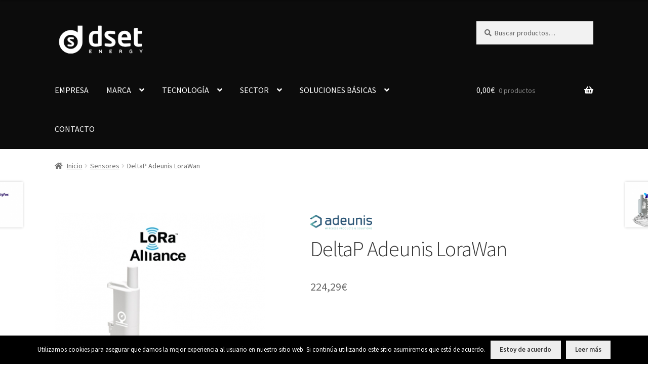

--- FILE ---
content_type: text/html; charset=UTF-8
request_url: https://productos-iot.com/producto/deltap-adeunis-lorawan/
body_size: 18337
content:
<!doctype html>
<html lang="es">
<head>
<meta charset="UTF-8">
<meta name="viewport" content="width=device-width, initial-scale=1, maximum-scale=2.0">
<link rel="profile" href="http://gmpg.org/xfn/11">
<link rel="pingback" href="https://productos-iot.com/xmlrpc.php">

<title>DeltaP Adeunis LoraWan - Productos IoT</title>

<!-- This site is optimized with the Yoast SEO plugin v11.6 - https://yoast.com/wordpress/plugins/seo/ -->
<meta name="description" content="El DeltaP Adeunis LoraWan es un equipo que permite supervisar la explotación de sistemas de ventilación a través de la medición de la diferencia de presión."/>
<link rel="canonical" href="https://productos-iot.com/producto/deltap-adeunis-lorawan/" />
<meta property="og:locale" content="es_ES" />
<meta property="og:type" content="article" />
<meta property="og:title" content="DeltaP Adeunis LoraWan - Productos IoT" />
<meta property="og:description" content="El DeltaP Adeunis LoraWan es un equipo que permite supervisar la explotación de sistemas de ventilación a través de la medición de la diferencia de presión." />
<meta property="og:url" content="https://productos-iot.com/producto/deltap-adeunis-lorawan/" />
<meta property="og:site_name" content="Productos IoT" />
<meta property="og:image" content="https://productos-iot.com/wp-content/uploads/2019/09/DeltaP-Adeunis-Lorawan.png" />
<meta property="og:image:secure_url" content="https://productos-iot.com/wp-content/uploads/2019/09/DeltaP-Adeunis-Lorawan.png" />
<meta property="og:image:width" content="457" />
<meta property="og:image:height" content="370" />
<meta name="twitter:card" content="summary" />
<meta name="twitter:description" content="El DeltaP Adeunis LoraWan es un equipo que permite supervisar la explotación de sistemas de ventilación a través de la medición de la diferencia de presión." />
<meta name="twitter:title" content="DeltaP Adeunis LoraWan - Productos IoT" />
<meta name="twitter:image" content="https://productos-iot.com/wp-content/uploads/2019/09/DeltaP-Adeunis-Lorawan.png" />
<script type='application/ld+json' class='yoast-schema-graph yoast-schema-graph--main'>{"@context":"https://schema.org","@graph":[{"@type":"WebSite","@id":"https://productos-iot.com/#website","url":"https://productos-iot.com/","name":"Productos IoT","potentialAction":{"@type":"SearchAction","target":"https://productos-iot.com/?s={search_term_string}","query-input":"required name=search_term_string"}},{"@type":"ImageObject","@id":"https://productos-iot.com/producto/deltap-adeunis-lorawan/#primaryimage","url":"https://productos-iot.com/wp-content/uploads/2019/09/DeltaP-Adeunis-Lorawan.png","width":457,"height":370,"caption":"DeltaP Adeunis LoraWan"},{"@type":"WebPage","@id":"https://productos-iot.com/producto/deltap-adeunis-lorawan/#webpage","url":"https://productos-iot.com/producto/deltap-adeunis-lorawan/","inLanguage":"es","name":"DeltaP Adeunis LoraWan - Productos IoT","isPartOf":{"@id":"https://productos-iot.com/#website"},"primaryImageOfPage":{"@id":"https://productos-iot.com/producto/deltap-adeunis-lorawan/#primaryimage"},"datePublished":"2019-09-10T09:21:02+01:00","dateModified":"2022-09-05T10:19:31+01:00","description":"El DeltaP Adeunis LoraWan es un equipo que permite supervisar la explotaci\u00f3n de sistemas de ventilaci\u00f3n a trav\u00e9s de la medici\u00f3n de la diferencia de presi\u00f3n."}]}</script>
<!-- / Yoast SEO plugin. -->

<link rel='dns-prefetch' href='//cdnjs.cloudflare.com' />
<link rel='dns-prefetch' href='//fonts.googleapis.com' />
<link rel='dns-prefetch' href='//s.w.org' />
<link rel="alternate" type="application/rss+xml" title="Productos IoT &raquo; Feed" href="https://productos-iot.com/feed/" />
<link rel="alternate" type="application/rss+xml" title="Productos IoT &raquo; Feed de los comentarios" href="https://productos-iot.com/comments/feed/" />
		<script type="text/javascript">
			window._wpemojiSettings = {"baseUrl":"https:\/\/s.w.org\/images\/core\/emoji\/12.0.0-1\/72x72\/","ext":".png","svgUrl":"https:\/\/s.w.org\/images\/core\/emoji\/12.0.0-1\/svg\/","svgExt":".svg","source":{"concatemoji":"https:\/\/productos-iot.com\/wp-includes\/js\/wp-emoji-release.min.js?ver=5.3.20"}};
			!function(e,a,t){var n,r,o,i=a.createElement("canvas"),p=i.getContext&&i.getContext("2d");function s(e,t){var a=String.fromCharCode;p.clearRect(0,0,i.width,i.height),p.fillText(a.apply(this,e),0,0);e=i.toDataURL();return p.clearRect(0,0,i.width,i.height),p.fillText(a.apply(this,t),0,0),e===i.toDataURL()}function c(e){var t=a.createElement("script");t.src=e,t.defer=t.type="text/javascript",a.getElementsByTagName("head")[0].appendChild(t)}for(o=Array("flag","emoji"),t.supports={everything:!0,everythingExceptFlag:!0},r=0;r<o.length;r++)t.supports[o[r]]=function(e){if(!p||!p.fillText)return!1;switch(p.textBaseline="top",p.font="600 32px Arial",e){case"flag":return s([127987,65039,8205,9895,65039],[127987,65039,8203,9895,65039])?!1:!s([55356,56826,55356,56819],[55356,56826,8203,55356,56819])&&!s([55356,57332,56128,56423,56128,56418,56128,56421,56128,56430,56128,56423,56128,56447],[55356,57332,8203,56128,56423,8203,56128,56418,8203,56128,56421,8203,56128,56430,8203,56128,56423,8203,56128,56447]);case"emoji":return!s([55357,56424,55356,57342,8205,55358,56605,8205,55357,56424,55356,57340],[55357,56424,55356,57342,8203,55358,56605,8203,55357,56424,55356,57340])}return!1}(o[r]),t.supports.everything=t.supports.everything&&t.supports[o[r]],"flag"!==o[r]&&(t.supports.everythingExceptFlag=t.supports.everythingExceptFlag&&t.supports[o[r]]);t.supports.everythingExceptFlag=t.supports.everythingExceptFlag&&!t.supports.flag,t.DOMReady=!1,t.readyCallback=function(){t.DOMReady=!0},t.supports.everything||(n=function(){t.readyCallback()},a.addEventListener?(a.addEventListener("DOMContentLoaded",n,!1),e.addEventListener("load",n,!1)):(e.attachEvent("onload",n),a.attachEvent("onreadystatechange",function(){"complete"===a.readyState&&t.readyCallback()})),(n=t.source||{}).concatemoji?c(n.concatemoji):n.wpemoji&&n.twemoji&&(c(n.twemoji),c(n.wpemoji)))}(window,document,window._wpemojiSettings);
		</script>
		<style type="text/css">
img.wp-smiley,
img.emoji {
	display: inline !important;
	border: none !important;
	box-shadow: none !important;
	height: 1em !important;
	width: 1em !important;
	margin: 0 .07em !important;
	vertical-align: -0.1em !important;
	background: none !important;
	padding: 0 !important;
}
</style>
	<link rel='stylesheet' id='wp-block-library-css'  href='https://productos-iot.com/wp-includes/css/dist/block-library/style.min.css?ver=5.3.20' type='text/css' media='all' />
<link rel='stylesheet' id='wp-block-library-theme-css'  href='https://productos-iot.com/wp-includes/css/dist/block-library/theme.min.css?ver=5.3.20' type='text/css' media='all' />
<link rel='stylesheet' id='wc-block-style-css'  href='https://productos-iot.com/wp-content/plugins/woocommerce/packages/woocommerce-blocks/build/style.css?ver=2.3.0' type='text/css' media='all' />
<link rel='stylesheet' id='storefront-gutenberg-blocks-css'  href='https://productos-iot.com/wp-content/themes/storefront/assets/css/base/gutenberg-blocks.css?ver=2.5.3' type='text/css' media='all' />
<style id='storefront-gutenberg-blocks-inline-css' type='text/css'>

				.wp-block-button__link:not(.has-text-color) {
					color: #333333;
				}

				.wp-block-button__link:not(.has-text-color):hover,
				.wp-block-button__link:not(.has-text-color):focus,
				.wp-block-button__link:not(.has-text-color):active {
					color: #333333;
				}

				.wp-block-button__link:not(.has-background) {
					background-color: #eeeeee;
				}

				.wp-block-button__link:not(.has-background):hover,
				.wp-block-button__link:not(.has-background):focus,
				.wp-block-button__link:not(.has-background):active {
					border-color: #d5d5d5;
					background-color: #d5d5d5;
				}

				.wp-block-quote footer,
				.wp-block-quote cite,
				.wp-block-quote__citation {
					color: #6d6d6d;
				}

				.wp-block-pullquote cite,
				.wp-block-pullquote footer,
				.wp-block-pullquote__citation {
					color: #6d6d6d;
				}

				.wp-block-image figcaption {
					color: #6d6d6d;
				}

				.wp-block-separator.is-style-dots::before {
					color: #333333;
				}

				.wp-block-file a.wp-block-file__button {
					color: #333333;
					background-color: #eeeeee;
					border-color: #eeeeee;
				}

				.wp-block-file a.wp-block-file__button:hover,
				.wp-block-file a.wp-block-file__button:focus,
				.wp-block-file a.wp-block-file__button:active {
					color: #333333;
					background-color: #d5d5d5;
				}

				.wp-block-code,
				.wp-block-preformatted pre {
					color: #6d6d6d;
				}

				.wp-block-table:not( .has-background ):not( .is-style-stripes ) tbody tr:nth-child(2n) td {
					background-color: #fdfdfd;
				}

				.wp-block-cover .wp-block-cover__inner-container h1,
				.wp-block-cover .wp-block-cover__inner-container h2,
				.wp-block-cover .wp-block-cover__inner-container h3,
				.wp-block-cover .wp-block-cover__inner-container h4,
				.wp-block-cover .wp-block-cover__inner-container h5,
				.wp-block-cover .wp-block-cover__inner-container h6 {
					color: #000000;
				}
			
</style>
<link rel='stylesheet' id='cookie-notice-front-css'  href='https://productos-iot.com/wp-content/plugins/cookie-notice/css/front.min.css?ver=5.3.20' type='text/css' media='all' />
<link rel='stylesheet' id='pciwgas-publlic-style-css'  href='https://productos-iot.com/wp-content/plugins/post-category-image-with-grid-and-slider/assets/css/categoryimage-public.css?ver=1.2' type='text/css' media='all' />
<link rel='stylesheet' id='rs-plugin-settings-css'  href='https://productos-iot.com/wp-content/plugins/revslider/public/assets/css/settings.css?ver=5.4.1' type='text/css' media='all' />
<style id='rs-plugin-settings-inline-css' type='text/css'>
#rs-demo-id {}
</style>
<link rel='stylesheet' id='taxonomy-image-plugin-public-css'  href='https://productos-iot.com/wp-content/plugins/taxonomy-images/css/style.css?ver=0.9.6' type='text/css' media='screen' />
<link rel='stylesheet' id='widgetopts-styles-css'  href='https://productos-iot.com/wp-content/plugins/widget-options/assets/css/widget-options.css' type='text/css' media='all' />
<link rel='stylesheet' id='wpl-wcs-style-css'  href='https://productos-iot.com/wp-content/plugins/woo-category-slider-grid/deprecated/public/assets/css/style.css?ver=1.1.3' type='text/css' media='all' />
<link rel='stylesheet' id='wpl-wcs-responsive-css'  href='https://productos-iot.com/wp-content/plugins/woo-category-slider-grid/deprecated/public/assets/css/responsive.css?ver=1.1.3' type='text/css' media='all' />
<link rel='stylesheet' id='wpl-wcs-google-fonts-css'  href='https://fonts.googleapis.com/css?family=Roboto%3A400%2C500&#038;subset=latin%2Clatin-ext&#038;ver=1.1.3' type='text/css' media='all' />
<link rel='stylesheet' id='wcpf-plugin-style-css'  href='https://productos-iot.com/wp-content/plugins/woocommerce-product-filters/assets/dev/styles/plugin.css?ver=5.3.20' type='text/css' media='all' />
<link rel='stylesheet' id='photoswipe-css'  href='https://productos-iot.com/wp-content/plugins/woocommerce/assets/css/photoswipe/photoswipe.css?ver=3.7.3' type='text/css' media='all' />
<link rel='stylesheet' id='photoswipe-default-skin-css'  href='https://productos-iot.com/wp-content/plugins/woocommerce/assets/css/photoswipe/default-skin/default-skin.css?ver=3.7.3' type='text/css' media='all' />
<style id='woocommerce-inline-inline-css' type='text/css'>
.woocommerce form .form-row .required { visibility: visible; }
</style>
<link rel='stylesheet' id='brands-styles-css'  href='https://productos-iot.com/wp-content/plugins/woocommerce-brands/assets/css/style.css?ver=1.6.9' type='text/css' media='all' />
<link rel='stylesheet' id='wc-prl-css-css'  href='https://productos-iot.com/wp-content/plugins/woocommerce-product-recommendations/assets/css/frontend/woocommerce.css?ver=1.0.7' type='text/css' media='all' />
<link rel='stylesheet' id='wp-pagenavi-css'  href='https://productos-iot.com/wp-content/plugins/wp-pagenavi/pagenavi-css.css?ver=2.70' type='text/css' media='all' />
<link rel='stylesheet' id='storefront-style-css'  href='https://productos-iot.com/wp-content/themes/storefront/style.css?ver=2.5.3' type='text/css' media='all' />
<style id='storefront-style-inline-css' type='text/css'>

			.main-navigation ul li a,
			.site-title a,
			ul.menu li a,
			.site-branding h1 a,
			.site-footer .storefront-handheld-footer-bar a:not(.button),
			button.menu-toggle,
			button.menu-toggle:hover,
			.handheld-navigation .dropdown-toggle {
				color: #ffffff;
			}

			button.menu-toggle,
			button.menu-toggle:hover {
				border-color: #ffffff;
			}

			.main-navigation ul li a:hover,
			.main-navigation ul li:hover > a,
			.site-title a:hover,
			.site-header ul.menu li.current-menu-item > a {
				color: #ffffff;
			}

			table:not( .has-background ) th {
				background-color: #f8f8f8;
			}

			table:not( .has-background ) tbody td {
				background-color: #fdfdfd;
			}

			table:not( .has-background ) tbody tr:nth-child(2n) td,
			fieldset,
			fieldset legend {
				background-color: #fbfbfb;
			}

			.site-header,
			.secondary-navigation ul ul,
			.main-navigation ul.menu > li.menu-item-has-children:after,
			.secondary-navigation ul.menu ul,
			.storefront-handheld-footer-bar,
			.storefront-handheld-footer-bar ul li > a,
			.storefront-handheld-footer-bar ul li.search .site-search,
			button.menu-toggle,
			button.menu-toggle:hover {
				background-color: #0c0c0c;
			}

			p.site-description,
			.site-header,
			.storefront-handheld-footer-bar {
				color: #ffffff;
			}

			button.menu-toggle:after,
			button.menu-toggle:before,
			button.menu-toggle span:before {
				background-color: #ffffff;
			}

			h1, h2, h3, h4, h5, h6, .wc-block-grid__product-title {
				color: #333333;
			}

			.widget h1 {
				border-bottom-color: #333333;
			}

			body,
			.secondary-navigation a {
				color: #6d6d6d;
			}

			.widget-area .widget a,
			.hentry .entry-header .posted-on a,
			.hentry .entry-header .post-author a,
			.hentry .entry-header .post-comments a,
			.hentry .entry-header .byline a {
				color: #727272;
			}

			a {
				color: #96588a;
			}

			a:focus,
			button:focus,
			.button.alt:focus,
			input:focus,
			textarea:focus,
			input[type="button"]:focus,
			input[type="reset"]:focus,
			input[type="submit"]:focus,
			input[type="email"]:focus,
			input[type="tel"]:focus,
			input[type="url"]:focus,
			input[type="password"]:focus,
			input[type="search"]:focus {
				outline-color: #96588a;
			}

			button, input[type="button"], input[type="reset"], input[type="submit"], .button, .widget a.button {
				background-color: #eeeeee;
				border-color: #eeeeee;
				color: #333333;
			}

			button:hover, input[type="button"]:hover, input[type="reset"]:hover, input[type="submit"]:hover, .button:hover, .widget a.button:hover {
				background-color: #d5d5d5;
				border-color: #d5d5d5;
				color: #333333;
			}

			button.alt, input[type="button"].alt, input[type="reset"].alt, input[type="submit"].alt, .button.alt, .widget-area .widget a.button.alt {
				background-color: #333333;
				border-color: #333333;
				color: #ffffff;
			}

			button.alt:hover, input[type="button"].alt:hover, input[type="reset"].alt:hover, input[type="submit"].alt:hover, .button.alt:hover, .widget-area .widget a.button.alt:hover {
				background-color: #1a1a1a;
				border-color: #1a1a1a;
				color: #ffffff;
			}

			.pagination .page-numbers li .page-numbers.current {
				background-color: #e6e6e6;
				color: #636363;
			}

			#comments .comment-list .comment-content .comment-text {
				background-color: #f8f8f8;
			}

			.site-footer {
				background-color: #0a0a0a;
				color: #ffffff;
			}

			.site-footer a:not(.button) {
				color: #00c4e2;
			}

			.site-footer h1, .site-footer h2, .site-footer h3, .site-footer h4, .site-footer h5, .site-footer h6 {
				color: #333333;
			}

			.page-template-template-homepage.has-post-thumbnail .type-page.has-post-thumbnail .entry-title {
				color: #000000;
			}

			.page-template-template-homepage.has-post-thumbnail .type-page.has-post-thumbnail .entry-content {
				color: #000000;
			}

			@media screen and ( min-width: 768px ) {
				.secondary-navigation ul.menu a:hover {
					color: #ffffff;
				}

				.secondary-navigation ul.menu a {
					color: #ffffff;
				}

				.main-navigation ul.menu ul.sub-menu,
				.main-navigation ul.nav-menu ul.children {
					background-color: #000000;
				}

				.site-header {
					border-bottom-color: #000000;
				}
			}
</style>
<link rel='stylesheet' id='storefront-icons-css'  href='https://productos-iot.com/wp-content/themes/storefront/assets/css/base/icons.css?ver=2.5.3' type='text/css' media='all' />
<link rel='stylesheet' id='storefront-fonts-css'  href='https://fonts.googleapis.com/css?family=Source+Sans+Pro:400,300,300italic,400italic,600,700,900&#038;subset=latin%2Clatin-ext' type='text/css' media='all' />
<link rel='stylesheet' id='storefront-woocommerce-style-css'  href='https://productos-iot.com/wp-content/themes/storefront/assets/css/woocommerce/woocommerce.css?ver=2.5.3' type='text/css' media='all' />
<style id='storefront-woocommerce-style-inline-css' type='text/css'>

			a.cart-contents,
			.site-header-cart .widget_shopping_cart a {
				color: #ffffff;
			}

			a.cart-contents:hover,
			.site-header-cart .widget_shopping_cart a:hover,
			.site-header-cart:hover > li > a {
				color: #ffffff;
			}

			table.cart td.product-remove,
			table.cart td.actions {
				border-top-color: #ffffff;
			}

			.storefront-handheld-footer-bar ul li.cart .count {
				background-color: #ffffff;
				color: #0c0c0c;
				border-color: #0c0c0c;
			}

			.woocommerce-tabs ul.tabs li.active a,
			ul.products li.product .price,
			.onsale,
			.wc-block-grid__product-onsale,
			.widget_search form:before,
			.widget_product_search form:before {
				color: #6d6d6d;
			}

			.woocommerce-breadcrumb a,
			a.woocommerce-review-link,
			.product_meta a {
				color: #727272;
			}

			.wc-block-grid__product-onsale,
			.onsale {
				border-color: #6d6d6d;
			}

			.star-rating span:before,
			.quantity .plus, .quantity .minus,
			p.stars a:hover:after,
			p.stars a:after,
			.star-rating span:before,
			#payment .payment_methods li input[type=radio]:first-child:checked+label:before {
				color: #96588a;
			}

			.widget_price_filter .ui-slider .ui-slider-range,
			.widget_price_filter .ui-slider .ui-slider-handle {
				background-color: #96588a;
			}

			.order_details {
				background-color: #f8f8f8;
			}

			.order_details > li {
				border-bottom: 1px dotted #e3e3e3;
			}

			.order_details:before,
			.order_details:after {
				background: -webkit-linear-gradient(transparent 0,transparent 0),-webkit-linear-gradient(135deg,#f8f8f8 33.33%,transparent 33.33%),-webkit-linear-gradient(45deg,#f8f8f8 33.33%,transparent 33.33%)
			}

			#order_review {
				background-color: #ffffff;
			}

			#payment .payment_methods > li .payment_box,
			#payment .place-order {
				background-color: #fafafa;
			}

			#payment .payment_methods > li:not(.woocommerce-notice) {
				background-color: #f5f5f5;
			}

			#payment .payment_methods > li:not(.woocommerce-notice):hover {
				background-color: #f0f0f0;
			}

			.woocommerce-pagination .page-numbers li .page-numbers.current {
				background-color: #e6e6e6;
				color: #636363;
			}

			.wc-block-grid__product-onsale,
			.onsale,
			.woocommerce-pagination .page-numbers li .page-numbers:not(.current) {
				color: #6d6d6d;
			}

			p.stars a:before,
			p.stars a:hover~a:before,
			p.stars.selected a.active~a:before {
				color: #6d6d6d;
			}

			p.stars.selected a.active:before,
			p.stars:hover a:before,
			p.stars.selected a:not(.active):before,
			p.stars.selected a.active:before {
				color: #96588a;
			}

			.single-product div.product .woocommerce-product-gallery .woocommerce-product-gallery__trigger {
				background-color: #eeeeee;
				color: #333333;
			}

			.single-product div.product .woocommerce-product-gallery .woocommerce-product-gallery__trigger:hover {
				background-color: #d5d5d5;
				border-color: #d5d5d5;
				color: #333333;
			}

			.button.added_to_cart:focus,
			.button.wc-forward:focus {
				outline-color: #96588a;
			}

			.added_to_cart,
			.site-header-cart .widget_shopping_cart a.button,
			.wc-block-grid__products .wc-block-grid__product .wp-block-button__link {
				background-color: #eeeeee;
				border-color: #eeeeee;
				color: #333333;
			}

			.added_to_cart:hover,
			.site-header-cart .widget_shopping_cart a.button:hover,
			.wc-block-grid__products .wc-block-grid__product .wp-block-button__link:hover {
				background-color: #d5d5d5;
				border-color: #d5d5d5;
				color: #333333;
			}

			.added_to_cart.alt, .added_to_cart, .widget a.button.checkout {
				background-color: #333333;
				border-color: #333333;
				color: #ffffff;
			}

			.added_to_cart.alt:hover, .added_to_cart:hover, .widget a.button.checkout:hover {
				background-color: #1a1a1a;
				border-color: #1a1a1a;
				color: #ffffff;
			}

			.button.loading {
				color: #eeeeee;
			}

			.button.loading:hover {
				background-color: #eeeeee;
			}

			.button.loading:after {
				color: #333333;
			}

			@media screen and ( min-width: 768px ) {
				.site-header-cart .widget_shopping_cart,
				.site-header .product_list_widget li .quantity {
					color: #ffffff;
				}

				.site-header-cart .widget_shopping_cart .buttons,
				.site-header-cart .widget_shopping_cart .total {
					background-color: #020202;
				}

				.site-header-cart .widget_shopping_cart {
					background-color: #000000;
				}
			}
				.storefront-product-pagination a {
					color: #6d6d6d;
					background-color: #ffffff;
				}
				.storefront-sticky-add-to-cart {
					color: #6d6d6d;
					background-color: #ffffff;
				}

				.storefront-sticky-add-to-cart a:not(.button) {
					color: #ffffff;
				}
</style>
<link rel='stylesheet' id='storefront-woocommerce-brands-style-css'  href='https://productos-iot.com/wp-content/themes/storefront/assets/css/woocommerce/extensions/brands.css?ver=2.5.3' type='text/css' media='all' />
<link rel='stylesheet' id='storefront-woocommerce-product-recommendations-style-css'  href='https://productos-iot.com/wp-content/themes/storefront/assets/css/woocommerce/extensions/product-recommendations.css?ver=2.5.3' type='text/css' media='all' />
<link rel='stylesheet' id='hm_custom_css-css'  href='https://productos-iot.com/wp-content/uploads/hm_custom_css_js/custom.css?ver=1647859369' type='text/css' media='all' />
<script type='text/javascript' src='https://productos-iot.com/wp-content/plugins/jquery-manager/assets/js/jquery-3.4.1.min.js'></script>
<script type='text/javascript'>
/* <![CDATA[ */
var cnArgs = {"ajaxurl":"https:\/\/productos-iot.com\/wp-admin\/admin-ajax.php","hideEffect":"fade","onScroll":"no","onScrollOffset":"100","cookieName":"cookie_notice_accepted","cookieValue":"true","cookieTime":"2592000","cookiePath":"\/","cookieDomain":"","redirection":"","cache":"","refuse":"no","revoke_cookies":"0","revoke_cookies_opt":"automatic","secure":"1"};
/* ]]> */
</script>
<script type='text/javascript' src='https://productos-iot.com/wp-content/plugins/cookie-notice/js/front.min.js?ver=1.2.46'></script>
<script type='text/javascript' src='https://productos-iot.com/wp-content/plugins/revslider/public/assets/js/jquery.themepunch.tools.min.js?ver=5.4.1'></script>
<script type='text/javascript' src='https://productos-iot.com/wp-content/plugins/revslider/public/assets/js/jquery.themepunch.revolution.min.js?ver=5.4.1'></script>
<script type='text/javascript' src='https://productos-iot.com/wp-content/plugins/woocommerce-product-filters/assets/dev/scripts/polyfills.js?ver=5.3.20'></script>
<script type='text/javascript' src='https://productos-iot.com/wp-includes/js/jquery/ui/core.min.js?ver=1.11.4'></script>
<script type='text/javascript' src='https://productos-iot.com/wp-includes/js/jquery/ui/widget.min.js?ver=1.11.4'></script>
<script type='text/javascript' src='https://productos-iot.com/wp-includes/js/jquery/ui/mouse.min.js?ver=1.11.4'></script>
<script type='text/javascript' src='https://productos-iot.com/wp-includes/js/jquery/ui/slider.min.js?ver=1.11.4'></script>
<script type='text/javascript' src='https://productos-iot.com/wp-content/plugins/woocommerce-product-filters/assets/dev/scripts/front-vendor.js?ver=5.3.20'></script>
<script type='text/javascript' src='https://productos-iot.com/wp-includes/js/underscore.min.js?ver=1.8.3'></script>
<script type='text/javascript'>
/* <![CDATA[ */
var _wpUtilSettings = {"ajax":{"url":"\/wp-admin\/admin-ajax.php"}};
/* ]]> */
</script>
<script type='text/javascript' src='https://productos-iot.com/wp-includes/js/wp-util.min.js?ver=5.3.20'></script>
<script type='text/javascript' src='https://productos-iot.com/wp-content/plugins/woocommerce/assets/js/accounting/accounting.min.js?ver=0.4.2'></script>
<script type='text/javascript'>
/* <![CDATA[ */
var WCPFData = {"registerEntities":{"Project":{"id":"Project","class":"WooCommerce_Product_Filter_Plugin\\Entity","post_type":"wcpf_project","label":"Project","default_options":{"urlNavigation":"query","filteringStarts":"auto","urlNavigationOptions":[],"useComponents":["pagination","sorting","results-count","page-title","breadcrumb"],"paginationAjax":true,"sortingAjax":true,"productsContainerSelector":".products","paginationSelector":".woocommerce-pagination","resultCountSelector":".woocommerce-result-count","sortingSelector":".woocommerce-ordering","pageTitleSelector":".woocommerce-products-header__title","breadcrumbSelector":".woocommerce-breadcrumb","multipleContainersForProducts":true},"is_grouped":true,"editor_component_class":"WooCommerce_Product_Filter_Plugin\\Project\\Editor_Component","filter_component_class":"WooCommerce_Product_Filter_Plugin\\Project\\Filter_Component","variations":false},"BoxListField":{"id":"BoxListField","class":"WooCommerce_Product_Filter_Plugin\\Entity","post_type":"wcpf_item","label":"Box List","default_options":{"itemsSource":"attribute","itemsDisplay":"all","queryType":"or","itemsDisplayHierarchical":true,"displayHierarchicalCollapsed":false,"displayTitle":true,"displayToggleContent":true,"defaultToggleState":"show","cssClass":"","actionForEmptyOptions":"hide","displayProductCount":true,"productCountPolicy":"for-option-only","multiSelect":true,"boxSize":"45px"},"is_grouped":false,"editor_component_class":"WooCommerce_Product_Filter_Plugin\\Field\\Box_list\\Editor_Component","filter_component_class":"WooCommerce_Product_Filter_Plugin\\Field\\Box_List\\Filter_Component","variations":true},"CheckBoxListField":{"id":"CheckBoxListField","class":"WooCommerce_Product_Filter_Plugin\\Entity","post_type":"wcpf_item","label":"Checkbox","default_options":{"itemsSource":"attribute","itemsDisplay":"all","queryType":"or","itemsDisplayHierarchical":true,"displayHierarchicalCollapsed":false,"displayTitle":true,"displayToggleContent":true,"defaultToggleState":"show","cssClass":"","actionForEmptyOptions":"hide","displayProductCount":true,"productCountPolicy":"for-option-only","seeMoreOptionsBy":"scrollbar","heightOfVisibleContent":12},"is_grouped":false,"editor_component_class":"WooCommerce_Product_Filter_Plugin\\Field\\Check_Box_List\\Editor_Component","filter_component_class":"WooCommerce_Product_Filter_Plugin\\Field\\Check_Box_List\\Filter_Component","variations":true},"DropDownListField":{"id":"DropDownListField","class":"WooCommerce_Product_Filter_Plugin\\Entity","post_type":"wcpf_item","label":"Drop Down","default_options":{"itemsSource":"attribute","itemsDisplay":"all","queryType":"or","itemsDisplayHierarchical":true,"displayHierarchicalCollapsed":false,"displayTitle":true,"displayToggleContent":true,"defaultToggleState":"show","cssClass":"","actionForEmptyOptions":"hide","displayProductCount":true,"productCountPolicy":"for-option-only","titleItemReset":"Show all"},"is_grouped":false,"editor_component_class":"WooCommerce_Product_Filter_Plugin\\Field\\Drop_Down_List\\Editor_Component","filter_component_class":"WooCommerce_Product_Filter_Plugin\\Field\\Drop_Down_List\\Filter_Component","variations":true},"ButtonField":{"id":"ButtonField","class":"WooCommerce_Product_Filter_Plugin\\Entity","post_type":"wcpf_item","label":"Button","default_options":{"cssClass":"","action":"reset"},"is_grouped":false,"editor_component_class":"WooCommerce_Product_Filter_Plugin\\Field\\Button\\Editor_Component","filter_component_class":"WooCommerce_Product_Filter_Plugin\\Field\\Button\\Filter_Component","variations":true},"ColorListField":{"id":"ColorListField","class":"WooCommerce_Product_Filter_Plugin\\Entity","post_type":"wcpf_item","label":"Colors","default_options":{"itemsSource":"attribute","itemsDisplay":"all","queryType":"or","itemsDisplayHierarchical":true,"displayHierarchicalCollapsed":false,"displayTitle":true,"displayToggleContent":true,"defaultToggleState":"show","cssClass":"","actionForEmptyOptions":"hide","displayProductCount":true,"productCountPolicy":"for-option-only","optionKey":"colors"},"is_grouped":false,"editor_component_class":"WooCommerce_Product_Filter_Plugin\\Field\\Color_List\\Editor_Component","filter_component_class":"WooCommerce_Product_Filter_Plugin\\Field\\Color_List\\Filter_Component","variations":true},"RadioListField":{"id":"RadioListField","class":"WooCommerce_Product_Filter_Plugin\\Entity","post_type":"wcpf_item","label":"Radio","default_options":{"itemsSource":"attribute","itemsDisplay":"all","queryType":"or","itemsDisplayHierarchical":true,"displayHierarchicalCollapsed":false,"displayTitle":true,"displayToggleContent":true,"defaultToggleState":"show","cssClass":"","actionForEmptyOptions":"hide","displayProductCount":true,"productCountPolicy":"for-option-only","titleItemReset":"Show all","seeMoreOptionsBy":"scrollbar","heightOfVisibleContent":12},"is_grouped":false,"editor_component_class":"WooCommerce_Product_Filter_Plugin\\Field\\Radio_List\\Editor_Component","filter_component_class":"WooCommerce_Product_Filter_Plugin\\Field\\Radio_List\\Filter_Component","variations":true},"TextListField":{"id":"TextListField","class":"WooCommerce_Product_Filter_Plugin\\Entity","post_type":"wcpf_item","label":"Text List","default_options":{"itemsSource":"attribute","itemsDisplay":"all","queryType":"or","itemsDisplayHierarchical":true,"displayHierarchicalCollapsed":false,"displayTitle":true,"displayToggleContent":true,"defaultToggleState":"show","cssClass":"","actionForEmptyOptions":"hide","displayProductCount":true,"productCountPolicy":"for-option-only","multiSelect":true,"useInlineStyle":false},"is_grouped":false,"editor_component_class":"WooCommerce_Product_Filter_Plugin\\Field\\Text_List\\Editor_Component","filter_component_class":"WooCommerce_Product_Filter_Plugin\\Field\\Text_List\\Filter_Component","variations":true},"PriceSliderField":{"id":"PriceSliderField","class":"WooCommerce_Product_Filter_Plugin\\Entity","post_type":"wcpf_item","label":"Price slider","default_options":{"minPriceOptionKey":"min-price","maxPriceOptionKey":"max-price","optionKey":"price","optionKeyFormat":"dash","cssClass":"","displayMinMaxInput":true,"displayTitle":true,"displayToggleContent":true,"defaultToggleState":"show","displayPriceLabel":true},"is_grouped":false,"editor_component_class":"WooCommerce_Product_Filter_Plugin\\Field\\Price_Slider\\Editor_Component","filter_component_class":"WooCommerce_Product_Filter_Plugin\\Field\\Price_Slider\\Filter_Component","variations":false},"SimpleBoxLayout":{"id":"SimpleBoxLayout","class":"WooCommerce_Product_Filter_Plugin\\Entity","post_type":"wcpf_item","label":"Simple Box","default_options":{"displayToggleContent":true,"defaultToggleState":"show","cssClass":""},"is_grouped":true,"editor_component_class":"WooCommerce_Product_Filter_Plugin\\Layout\\Simple_Box\\Editor_Component","filter_component_class":"WooCommerce_Product_Filter_Plugin\\Layout\\Simple_Box\\Filter_Component","variations":false},"ColumnsLayout":{"id":"ColumnsLayout","class":"WooCommerce_Product_Filter_Plugin\\Entity","post_type":"wcpf_item","label":"Columns","default_options":{"columns":[{"entities":[],"options":{"width":"50%"}}]},"is_grouped":true,"editor_component_class":"WooCommerce_Product_Filter_Plugin\\Layout\\Columns\\Editor_Component","filter_component_class":"WooCommerce_Product_Filter_Plugin\\Layout\\Columns\\Filter_Component","variations":false}},"messages":{"selectNoMatchesFound":"No se han encontrado coincidencias"},"selectors":{"productsContainer":".products","paginationContainer":".woocommerce-pagination","resultCount":".woocommerce-result-count","sorting":".woocommerce-ordering","pageTitle":".woocommerce-products-header__title","breadcrumb":".woocommerce-breadcrumb"},"pageUrl":"https:\/\/productos-iot.com\/producto\/deltap-adeunis-lorawan\/","isPaged":"","scriptAfterProductsUpdate":"jQuery('img').show(); jQuery('.image').find('.loading').removeClass('loading');","scrollTop":"no","priceFormat":{"currencyFormatNumDecimals":0,"currencyFormatSymbol":"&euro;","currencyFormatDecimalSep":",","currencyFormatThousandSep":".","currencyFormat":"%v%s"}};
/* ]]> */
</script>
<script type='text/javascript' src='https://productos-iot.com/wp-content/plugins/woocommerce-product-filters/assets/dev/scripts/plugin.js?ver=5.3.20'></script>
<script type='text/javascript'>
/* <![CDATA[ */
var wc_prl_params = {"version":"1.0.7","security_view_event_nonce":"fd447d0162","shopping_session_seconds":"43200","deployment_interest_time":"2","views_max_cookie_num":"350","clicks_max_cookie_num":"250","script_debug":"no"};
/* ]]> */
</script>
<script type='text/javascript' src='https://productos-iot.com/wp-content/plugins/woocommerce-product-recommendations/assets/js/frontend/wc-prl-main.min.js?ver=1.0.7'></script>
<script type='text/javascript' src='https://productos-iot.com/wp-content/plugins/wp-image-zoooom/assets/js/jquery.image_zoom.min.js?ver=1.37'></script>
<script type='text/javascript'>
/* <![CDATA[ */
var IZ = {"with_woocommerce":"1","exchange_thumbnails":"1","woo_categories":"0","enable_mobile":"","options":{"lensShape":"round","zoomType":"lens","lensSize":200,"borderSize":1,"borderColour":"#ffffff","cursor":"default","lensFadeIn":0.5,"lensFadeOut":0.5,"tint":"true","tintColour":"#ffffff","tintOpacity":0.1},"woo_slider":"1"};
/* ]]> */
</script>
<script type='text/javascript' src='https://productos-iot.com/wp-content/plugins/wp-image-zoooom/assets/js/image_zoom-init.js?ver=1.37'></script>
<script type='text/javascript' src='//cdnjs.cloudflare.com/ajax/libs/jquery-easing/1.4.1/jquery.easing.min.js?ver=5.3.20'></script>
<link rel='https://api.w.org/' href='https://productos-iot.com/wp-json/' />
<link rel="EditURI" type="application/rsd+xml" title="RSD" href="https://productos-iot.com/xmlrpc.php?rsd" />
<link rel="wlwmanifest" type="application/wlwmanifest+xml" href="https://productos-iot.com/wp-includes/wlwmanifest.xml" /> 
<meta name="generator" content="WordPress 5.3.20" />
<meta name="generator" content="WooCommerce 3.7.3" />
<link rel='shortlink' href='https://productos-iot.com/?p=10984' />
<link rel="alternate" type="application/json+oembed" href="https://productos-iot.com/wp-json/oembed/1.0/embed?url=https%3A%2F%2Fproductos-iot.com%2Fproducto%2Fdeltap-adeunis-lorawan%2F" />
<link rel="alternate" type="text/xml+oembed" href="https://productos-iot.com/wp-json/oembed/1.0/embed?url=https%3A%2F%2Fproductos-iot.com%2Fproducto%2Fdeltap-adeunis-lorawan%2F&#038;format=xml" />
	<noscript><style>.woocommerce-product-gallery{ opacity: 1 !important; }</style></noscript>
	<style type="text/css">.dialog-lightbox-widget-content[style] { top: 0 !important; left: 0 !important;}</style>
<meta name="generator" content="Powered by Slider Revolution 5.4.1 - responsive, Mobile-Friendly Slider Plugin for WordPress with comfortable drag and drop interface." />
<link rel="icon" href="https://productos-iot.com/wp-content/uploads/2020/04/cropped-dsetenergy-1-32x32.png" sizes="32x32" />
<link rel="icon" href="https://productos-iot.com/wp-content/uploads/2020/04/cropped-dsetenergy-1-192x192.png" sizes="192x192" />
<link rel="apple-touch-icon-precomposed" href="https://productos-iot.com/wp-content/uploads/2020/04/cropped-dsetenergy-1-180x180.png" />
<meta name="msapplication-TileImage" content="https://productos-iot.com/wp-content/uploads/2020/04/cropped-dsetenergy-1-270x270.png" />
		<style type="text/css" id="wp-custom-css">
			
.woocommerce label,
.aq-block-aq_contact_block p {color:black;}
li a h5 {font-size: 16px !important;font-family:"PT Sans"!important;}

.wcpf-field-color-list .wcpf-color-list .wcpf-color-item {width:70px;height:50px;}

.pciwgas-cat-wrap .pciwgas-cat-count {background:none;color:black;}

.pciwgas-cat-wrap .pciwgas-img-wrapper img.pciwgas-cat-img {max-width:75%;max-height:75%;}

.brand-thumbnails li img {width:200px;height:65px;}

.wcpf-field-color-list .wcpf-color-list .wcpf-color-item {
			width: 50px;
			background-size:40px;
			height: 60px;
	background-repeat:no-repeat;
	
}
#wcpf-filter-11059 > div > div.wcpf-field-item.wcpf-front-element.wcpf-front-element-11061.wcpf-field-color-list.wcpf-box-style.tech > div > div.wcpf-color-list.field-input-container.wcpf-content > .wcpf-color-item  {
			width: 110px;
			background-size:110px;
			height: 90px;
			margin-right:40px;
			background-repeat:no-repeat;
	
}

#wcpf-filter-11059{text-align:left;}

.tax-product_brand .woocommerce-products-header .woocommerce-products-header__title{text-align:left;}

.tax-product_brand .woocommerce-products-header .brand-thumbnail {display:none!important;}
.tax-product_brand .woocommerce-products-header .term-description {display:none;}

a {color:#6ec1e4;}

table:not( .has-background ) th,table:not( .has-background ) tbody tr:nth-child(2n) td, fieldset, fieldset legend {
	background:none;
}


@media (min-width: 768px){ 
	.woocommerce-active .site-header .site-branding img {
			height:30%;max-width:25%;}
	.site-search form { line-height:0.3rem;}
}

@media (min-width: 768px), all{
		.right-sidebar .content-area {
	width: 100.91%;
	}
}
@media (max-width: 768px){
	li a h5 {
		text-align:center!important;
	}
	ul.brand-thumbnails:not(.fluid-columns) li{
		width:100%!important;
		margin-bottom: 30px!important;
	} 
	.brand-thumbnails li img{
    margin: 0 auto!important;
    width: -webkit-fill-available;
   max-width: 70%!important ;
    height: auto!important;
	}
	
}		</style>
		</head>

<body class="product-template-default single single-product postid-10984 wp-custom-logo wp-embed-responsive theme-storefront cookies-not-set woocommerce woocommerce-page woocommerce-no-js storefront-align-wide right-sidebar woocommerce-active elementor-default">


<div id="page" class="hfeed site">
	
	<header id="masthead" class="site-header" role="banner" style="">

		<div class="col-full">		<a class="skip-link screen-reader-text" href="#site-navigation">Ir a la navegación</a>
		<a class="skip-link screen-reader-text" href="#content">Ir al contenido</a>
				<div class="site-branding">
			<a href="https://productos-iot.com/" class="custom-logo-link" rel="home"><img width="1021" height="393" src="https://productos-iot.com/wp-content/uploads/2020/06/cropped-logo-blanco-3.png" class="custom-logo" alt="Productos IoT" srcset="https://productos-iot.com/wp-content/uploads/2020/06/cropped-logo-blanco-3.png 1021w, https://productos-iot.com/wp-content/uploads/2020/06/cropped-logo-blanco-3-300x115.png 300w, https://productos-iot.com/wp-content/uploads/2020/06/cropped-logo-blanco-3-768x296.png 768w, https://productos-iot.com/wp-content/uploads/2020/06/cropped-logo-blanco-3-416x160.png 416w" sizes="(max-width: 1021px) 100vw, 1021px" /></a>		</div>
					<div class="site-search">
				<div class="widget woocommerce widget_product_search"><form role="search" method="get" class="woocommerce-product-search" action="https://productos-iot.com/">
	<label class="screen-reader-text" for="woocommerce-product-search-field-0">Buscar por:</label>
	<input type="search" id="woocommerce-product-search-field-0" class="search-field" placeholder="Buscar productos&hellip;" value="" name="s" />
	<button type="submit" value="Buscar">Buscar</button>
	<input type="hidden" name="post_type" value="product" />
</form>
</div>			</div>
			</div><div class="storefront-primary-navigation"><div class="col-full">		<nav id="site-navigation" class="main-navigation" role="navigation" aria-label="Navegación principal">
		<button class="menu-toggle" aria-controls="site-navigation" aria-expanded="false"><span>Menú</span></button>
			<div class="primary-navigation"><ul id="menu-menu-1" class="menu"><li id="menu-item-19723" class="menu-item menu-item-type-post_type menu-item-object-page menu-item-19723"><a href="https://productos-iot.com/iot-y-soluciones-de-monitorizacion/dset-energy/">EMPRESA</a></li>
<li id="menu-item-26183" class="menu-item menu-item-type-custom menu-item-object-custom menu-item-has-children menu-item-26183"><a href="#">MARCA</a>
<ul class="sub-menu">
	<li id="menu-item-26186" class="menu-item menu-item-type-custom menu-item-object-custom menu-item-26186"><a href="http://productos-iot.com/brand/adeunis/">Adeunis</a></li>
	<li id="menu-item-26187" class="menu-item menu-item-type-custom menu-item-object-custom menu-item-26187"><a href="http://productos-iot.com/brand/gavazzi/">Carlo Gavazzi</a></li>
	<li id="menu-item-26188" class="menu-item menu-item-type-custom menu-item-object-custom menu-item-26188"><a href="http://productos-iot.com/brand/circutor/">Circutor</a></li>
	<li id="menu-item-26189" class="menu-item menu-item-type-custom menu-item-object-custom menu-item-26189"><a href="http://productos-iot.com/brand/dset-energy/">DSET Energy</a></li>
	<li id="menu-item-26190" class="menu-item menu-item-type-custom menu-item-object-custom menu-item-26190"><a href="http://productos-iot.com/brand/elvaco/">Elvaco</a></li>
	<li id="menu-item-26191" class="menu-item menu-item-type-custom menu-item-object-custom menu-item-26191"><a href="http://productos-iot.com/brand/enless-wireless/">Enless Wireless</a></li>
	<li id="menu-item-26192" class="menu-item menu-item-type-custom menu-item-object-custom menu-item-26192"><a href="http://productos-iot.com/brand/itron/">Itron</a></li>
	<li id="menu-item-26193" class="menu-item menu-item-type-custom menu-item-object-custom menu-item-26193"><a href="http://productos-iot.com/brand/microcom/">Microcom</a></li>
	<li id="menu-item-26194" class="menu-item menu-item-type-custom menu-item-object-custom menu-item-26194"><a href="http://productos-iot.com/brand/multitech/">Multitech</a></li>
	<li id="menu-item-26195" class="menu-item menu-item-type-custom menu-item-object-custom menu-item-26195"><a href="http://productos-iot.com/brand/probeformeters/">Probeformeters</a></li>
	<li id="menu-item-26196" class="menu-item menu-item-type-custom menu-item-object-custom menu-item-26196"><a href="http://productos-iot.com/brand/relay/">Relay</a></li>
	<li id="menu-item-26197" class="menu-item menu-item-type-custom menu-item-object-custom menu-item-26197"><a href="http://productos-iot.com/brand/sennet/">Sennet</a></li>
	<li id="menu-item-63376" class="menu-item menu-item-type-custom menu-item-object-custom menu-item-63376"><a href="http://productos-iot.com/brand/socomec">Socomec</a></li>
	<li id="menu-item-26198" class="menu-item menu-item-type-custom menu-item-object-custom menu-item-26198"><a href="http://productos-iot.com/brand/teltonika/">Teltonika</a></li>
	<li id="menu-item-26199" class="menu-item menu-item-type-custom menu-item-object-custom menu-item-26199"><a href="http://productos-iot.com/brand/wit/">WIT</a></li>
</ul>
</li>
<li id="menu-item-19730" class="menu-item menu-item-type-custom menu-item-object-custom menu-item-has-children menu-item-19730"><a href="#">TECNOLOGÍA</a>
<ul class="sub-menu">
	<li id="menu-item-8661" class="menu-item menu-item-type-post_type menu-item-object-page menu-item-8661"><a href="https://productos-iot.com/contadores-de-energia-termica-de-ultrasonidos/">Contadores de energía térmica de ultrasonidos</a></li>
	<li id="menu-item-8867" class="menu-item menu-item-type-post_type menu-item-object-page menu-item-8867"><a href="https://productos-iot.com/lorawan-3/">LoraWan</a></li>
	<li id="menu-item-8660" class="menu-item menu-item-type-post_type menu-item-object-page menu-item-8660"><a href="https://productos-iot.com/m-bus/">M-Bus y WM-Bus</a></li>
	<li id="menu-item-8743" class="menu-item menu-item-type-post_type menu-item-object-page menu-item-8743"><a href="https://productos-iot.com/sigfox-3/">Sigfox</a></li>
</ul>
</li>
<li id="menu-item-21022" class="menu-item menu-item-type-custom menu-item-object-custom menu-item-has-children menu-item-21022"><a href="#">SECTOR</a>
<ul class="sub-menu">
	<li id="menu-item-21351" class="menu-item menu-item-type-post_type menu-item-object-page menu-item-21351"><a href="https://productos-iot.com/monitorizacion-y-control-en-agricultura/">Agricultura</a></li>
	<li id="menu-item-21272" class="menu-item menu-item-type-post_type menu-item-object-page menu-item-21272"><a href="https://productos-iot.com/monitorizacion-energetica-y-confort-en-comercios/">Comercios</a></li>
	<li id="menu-item-21303" class="menu-item menu-item-type-post_type menu-item-object-page menu-item-21303"><a href="https://productos-iot.com/instalacion-fotovoltaica/">Fotovoltaica</a></li>
	<li id="menu-item-21296" class="menu-item menu-item-type-post_type menu-item-object-page menu-item-21296"><a href="https://productos-iot.com/monitorizacion-y-control-en-un-gran-terciario/">Grandes terciarios</a></li>
	<li id="menu-item-21696" class="menu-item menu-item-type-post_type menu-item-object-page menu-item-21696"><a href="https://productos-iot.com/iot-en-hosteleria/">Hostelería</a></li>
	<li id="menu-item-21126" class="menu-item menu-item-type-post_type menu-item-object-page menu-item-21126"><a href="https://productos-iot.com/monitorizacion-en-la-industria/">Industria</a></li>
	<li id="menu-item-21365" class="menu-item menu-item-type-post_type menu-item-object-page menu-item-21365"><a href="https://productos-iot.com/monitorizacion-y-control-en-oficinas/">Oficinas</a></li>
	<li id="menu-item-21709" class="menu-item menu-item-type-post_type menu-item-object-page menu-item-21709"><a href="https://productos-iot.com/redes-de-distribucion-de-agua/">Redes de distribución de agua</a></li>
	<li id="menu-item-21468" class="menu-item menu-item-type-post_type menu-item-object-page menu-item-21468"><a href="https://productos-iot.com/smart-city/">Smart city</a></li>
</ul>
</li>
<li id="menu-item-21024" class="menu-item menu-item-type-custom menu-item-object-custom menu-item-has-children menu-item-21024"><a href="#">SOLUCIONES BÁSICAS</a>
<ul class="sub-menu">
	<li id="menu-item-22325" class="menu-item menu-item-type-post_type menu-item-object-page menu-item-22325"><a href="https://productos-iot.com/monitorizacion-del-contador-fiscal-de-agua/">Contador fiscal de agua</a></li>
	<li id="menu-item-22186" class="menu-item menu-item-type-post_type menu-item-object-page menu-item-22186"><a href="https://productos-iot.com/monitorizacion-del-contador-fiscal-electrico/">Contador fiscal eléctrico</a></li>
	<li id="menu-item-22270" class="menu-item menu-item-type-post_type menu-item-object-page menu-item-22270"><a href="https://productos-iot.com/monitorizacion-contador-fiscal-de-gas/">Contador fiscal de gas</a></li>
	<li id="menu-item-22373" class="menu-item menu-item-type-post_type menu-item-object-page menu-item-22373"><a href="https://productos-iot.com/monitorizacion-del-confort/">Confort</a></li>
	<li id="menu-item-22366" class="menu-item menu-item-type-post_type menu-item-object-page menu-item-22366"><a href="https://productos-iot.com/monitorizacion-de-una-instalacion-de-autoconsumo/">Instalación de autoconsumo</a></li>
	<li id="menu-item-22357" class="menu-item menu-item-type-post_type menu-item-object-page menu-item-22357"><a href="https://productos-iot.com/monitorizacion-de-una-lectura-telemedida-de-gas/">Telemedida de gas</a></li>
</ul>
</li>
<li id="menu-item-22182" class="menu-item menu-item-type-post_type menu-item-object-page menu-item-22182"><a href="https://productos-iot.com/contacto/">CONTACTO</a></li>
</ul></div><div class="menu"><ul>
<li ><a href="https://productos-iot.com/">Inicio</a></li><li class="page_item page-item-8300"><a href="https://productos-iot.com/aviso-legal/">Aviso legal</a></li>
<li class="page_item page-item-13354"><a href="https://productos-iot.com/cart-demo-page/">Cart</a></li>
<li class="page_item page-item-13352"><a href="https://productos-iot.com/checkout-demo-page/">Checkout</a></li>
<li class="page_item page-item-22172"><a href="https://productos-iot.com/contacto/">Contacto</a></li>
<li class="page_item page-item-2"><a href="https://productos-iot.com/contadores-de-energia-termica-de-ultrasonidos/">Contadores de energía térmica de ultrasonidos: Itron</a></li>
<li class="page_item page-item-21297"><a href="https://productos-iot.com/instalacion-fotovoltaica/">Instalación fotovoltaica</a></li>
<li class="page_item page-item-21689"><a href="https://productos-iot.com/iot-en-hosteleria/">Iot en hostelería</a></li>
<li class="page_item page-item-8864"><a href="https://productos-iot.com/lorawan-3/">LoraWan</a></li>
<li class="page_item page-item-8639"><a href="https://productos-iot.com/m-bus/">M-Bus</a></li>
<li class="page_item page-item-22343"><a href="https://productos-iot.com/monitorizacion-de-una-instalacion-de-autoconsumo/">Monitorización de una instalación de autoconsumo</a></li>
<li class="page_item page-item-22326"><a href="https://productos-iot.com/monitorizacion-de-una-lectura-telemedida-de-gas/">Monitorización de una lectura telemedida de gas</a></li>
<li class="page_item page-item-22367"><a href="https://productos-iot.com/monitorizacion-del-confort/">Monitorización del confort</a></li>
<li class="page_item page-item-22314"><a href="https://productos-iot.com/monitorizacion-del-contador-fiscal-de-agua/">Monitorización del contador fiscal de agua</a></li>
<li class="page_item page-item-22244"><a href="https://productos-iot.com/monitorizacion-contador-fiscal-de-gas/">Monitorización del contador fiscal de gas</a></li>
<li class="page_item page-item-21991"><a href="https://productos-iot.com/monitorizacion-del-contador-fiscal-electrico/">Monitorización del contador fiscal eléctrico</a></li>
<li class="page_item page-item-21090"><a href="https://productos-iot.com/monitorizacion-en-la-industria/">Monitorización en la Industria</a></li>
<li class="page_item page-item-21254"><a href="https://productos-iot.com/monitorizacion-energetica-y-confort-en-comercios/">Monitorización energética y confort en comercios</a></li>
<li class="page_item page-item-21344"><a href="https://productos-iot.com/monitorizacion-y-control-en-agricultura/">Monitorización y control en agricultura</a></li>
<li class="page_item page-item-21357"><a href="https://productos-iot.com/monitorizacion-y-control-en-oficinas/">Monitorización y control en oficinas</a></li>
<li class="page_item page-item-21273"><a href="https://productos-iot.com/monitorizacion-y-control-en-un-gran-terciario/">Monitorización y control en un gran terciario</a></li>
<li class="page_item page-item-8316"><a href="https://productos-iot.com/politica-de-cookies/">Política de cookies</a></li>
<li class="page_item page-item-8819"><a href="https://productos-iot.com/politica-de-privacidad/">Política de privacidad</a></li>
<li class="page_item page-item-21699"><a href="https://productos-iot.com/redes-de-distribucion-de-agua/">Redes de distribución de agua</a></li>
<li class="page_item page-item-8704"><a href="https://productos-iot.com/sigfox-3/">Sigfox</a></li>
<li class="page_item page-item-21456"><a href="https://productos-iot.com/smart-city/">Smart city</a></li>
<li class="page_item page-item-9451 current_page_parent"><a href="https://productos-iot.com/tienda-de-equipos-iot/">Tienda</a></li>
<li class="page_item page-item-8091"><a href="https://productos-iot.com/iot-y-soluciones-de-monitorizacion/dset-energy/">DSET Energy</a></li>
</ul></div>
		</nav><!-- #site-navigation -->
				<ul id="site-header-cart" class="site-header-cart menu">
			<li class="">
							<a class="cart-contents" href="https://productos-iot.com/cart-demo-page/" title="Ver tu carrito de compra">
								<span class="woocommerce-Price-amount amount">0,00<span class="woocommerce-Price-currencySymbol">&euro;</span></span> <span class="count">0 productos</span>
			</a>
					</li>
			<li>
				<div class="widget woocommerce widget_shopping_cart"><div class="widget_shopping_cart_content"></div></div>			</li>
		</ul>
			</div></div>
	</header><!-- #masthead -->

			<div class="header-widget-region" role="complementary">
			<div class="col-full">
				<!-- woocommerce-product-filters: 9499 -->			</div>
		</div>
			<div class="storefront-breadcrumb"><div class="col-full"><nav class="woocommerce-breadcrumb"><a href="https://productos-iot.com">Inicio</a><span class="breadcrumb-separator"> / </span><a href="https://productos-iot.com/categoria-producto/sensores/">Sensores</a><span class="breadcrumb-separator"> / </span>DeltaP Adeunis LoraWan</nav></div></div>
	<div id="content" class="site-content" tabindex="-1">
		<div class="col-full">

		<div class="woocommerce"></div>
			<div id="primary" class="content-area">
			<main id="main" class="site-main" role="main">
		
		
			<div class="woocommerce-notices-wrapper"></div><div id="product-10984" class="product type-product post-10984 status-publish first instock product_cat-sensores product_tag-lorawan has-post-thumbnail shipping-taxable purchasable product-type-simple">

	<div class="woocommerce-product-gallery woocommerce-product-gallery--with-images woocommerce-product-gallery--columns-4 images" data-columns="4" style="opacity: 0; transition: opacity .25s ease-in-out;">
	<figure class="woocommerce-product-gallery__wrapper">
		<div data-thumb="https://productos-iot.com/wp-content/uploads/2019/09/DeltaP-Adeunis-Lorawan-100x100.png" data-thumb-alt="DeltaP Adeunis LoraWan" class="attachment-shop_thumbnail woocommerce-product-gallery__image"><a href="https://productos-iot.com/wp-content/uploads/2019/09/DeltaP-Adeunis-Lorawan.png"><img width="416" height="337" src="https://productos-iot.com/wp-content/uploads/2019/09/DeltaP-Adeunis-Lorawan-416x337.png" class="attachment-shop_thumbnail wp-post-image" alt="DeltaP Adeunis LoraWan" title="DeltaP Adeunis Lorawan" data-caption="DeltaP Adeunis LoraWan" data-src="https://productos-iot.com/wp-content/uploads/2019/09/DeltaP-Adeunis-Lorawan.png" data-large_image="https://productos-iot.com/wp-content/uploads/2019/09/DeltaP-Adeunis-Lorawan.png" data-large_image_width="457" data-large_image_height="370" srcset="https://productos-iot.com/wp-content/uploads/2019/09/DeltaP-Adeunis-Lorawan-416x337.png 416w, https://productos-iot.com/wp-content/uploads/2019/09/DeltaP-Adeunis-Lorawan-300x243.png 300w, https://productos-iot.com/wp-content/uploads/2019/09/DeltaP-Adeunis-Lorawan.png 457w" sizes="(max-width: 416px) 100vw, 416px" /></a></div>	</figure>
</div>

	<div class="summary entry-summary">
				<div class="storefront-wc-brands-single-product">
			<a href="https://productos-iot.com/brand/adeunis/">
	<img src="https://productos-iot.com/wp-content/uploads/2019/08/Logo-adeunis-v1.png" alt="Adeunis" class="" style="width:;height:" />
</a>		</div>
		<h1 class="product_title entry-title">DeltaP Adeunis LoraWan</h1><p class="price"><span class="woocommerce-Price-amount amount">224,29<span class="woocommerce-Price-currencySymbol">&euro;</span></span></p>
<div class="woocommerce-product-details__short-description">
	<h2></h2>
<p>&nbsp;</p>
</div>

	
	<form class="cart" action="https://productos-iot.com/producto/deltap-adeunis-lorawan/" method="post" enctype='multipart/form-data'>
		
			<div class="quantity">
				<label class="screen-reader-text" for="quantity_697433147c575">DeltaP Adeunis LoraWan cantidad</label>
		<input
			type="number"
			id="quantity_697433147c575"
			class="input-text qty text"
			step="1"
			min="1"
			max=""
			name="quantity"
			value="1"
			title="Cantidad"
			size="4"
			inputmode="numeric" />
			</div>
	
		<button type="submit" name="add-to-cart" value="10984" class="single_add_to_cart_button button alt">Pedir Presupuesto</button>

			</form>

	
<div class="product_meta">

	
	
		<span class="sku_wrapper">SKU: <span class="sku">ARF8283AA</span></span>

	
	<span class="posted_in">Categoría: <a href="https://productos-iot.com/categoria-producto/sensores/" rel="tag">Sensores</a></span>
	<span class="tagged_as">Etiqueta: <a href="https://productos-iot.com/etiqueta-producto/lorawan/" rel="tag">LORAWAN</a></span>
	 <span class="posted_in">Brand: <a href="https://productos-iot.com/brand/adeunis/" rel="tag">Adeunis</a></span>
</div>
	</div>

	
	<div class="woocommerce-tabs wc-tabs-wrapper">
		<ul class="tabs wc-tabs" role="tablist">
							<li class="description_tab" id="tab-title-description" role="tab" aria-controls="tab-description">
					<a href="#tab-description">Descripción</a>
				</li>
							<li class="specs_tab_tab" id="tab-title-specs_tab" role="tab" aria-controls="tab-specs_tab">
					<a href="#tab-specs_tab">Especificaciones Técnicas</a>
				</li>
							<li class="docs_tab_tab" id="tab-title-docs_tab" role="tab" aria-controls="tab-docs_tab">
					<a href="#tab-docs_tab">Documentos</a>
				</li>
							<li class="reviews_tab" id="tab-title-reviews" role="tab" aria-controls="tab-reviews">
					<a href="#tab-reviews"></a>
				</li>
					</ul>
					<div class="woocommerce-Tabs-panel woocommerce-Tabs-panel--description panel entry-content wc-tab" id="tab-description" role="tabpanel" aria-labelledby="tab-title-description">
				
	<h2>Descripción</h2>

<p>ElDeltaP Adeunis LoraWan es un equipo que permite supervisar la explotación de sistemas de ventilación a través de la medición de la diferencia de presión.</p>
<p>Se distribuye en tres versiones, con comunicación Sigfox y LoraWan.</p>
<h3 style="text-align: center;"><strong>Descubre todos los equipos y marcas que distribuimos:</strong></h3>
<h3 style="text-align: center;"><a href="http://productos-iot.com/"><img class="wp-image-25704 aligncenter" src="http://productos-iot.com/wp-content/uploads/2017/03/HOME_DSET-ENERGY.png" alt="HOME DSET ENERGY" width="48" height="48" srcset="https://productos-iot.com/wp-content/uploads/2017/03/HOME_DSET-ENERGY.png 512w, https://productos-iot.com/wp-content/uploads/2017/03/HOME_DSET-ENERGY-300x300.png 300w, https://productos-iot.com/wp-content/uploads/2017/03/HOME_DSET-ENERGY-150x150.png 150w, https://productos-iot.com/wp-content/uploads/2017/03/HOME_DSET-ENERGY-324x324.png 324w, https://productos-iot.com/wp-content/uploads/2017/03/HOME_DSET-ENERGY-416x416.png 416w, https://productos-iot.com/wp-content/uploads/2017/03/HOME_DSET-ENERGY-100x100.png 100w" sizes="(max-width: 48px) 100vw, 48px" /></a></h3>
<div class="ckStyle"></div>
			</div>
					<div class="woocommerce-Tabs-panel woocommerce-Tabs-panel--specs_tab panel entry-content wc-tab" id="tab-specs_tab" role="tabpanel" aria-labelledby="tab-title-specs_tab">
				<h2>Especificaciones Técnicas</h2><h3><strong>Funcionalidades básicas:</strong></h3>
<ul>
<li>Diferencia de presión: Relativa con la presión atmosférica o entre dos zonas distintas.</li>
<li>2 entrada digitales / salidas : para la conexión con un PLC</li>
<li>1 entrada analógica 1 &#8211; 10 V</li>
</ul>
<h3></h3>
<h3><strong>Características técnicas: </strong></h3>
<ul>
<li>Comunicaciones:
<ul>
<li>Sigfox: RC1</li>
<li>LoraWan: EU863-870</li>
<li>WN-Bus: Bajo solicitud</li>
</ul>
</li>
<li>Temperatura de operación: -20 ºC /+70 ºC</li>
<li>Variación de presión: -500 /+500 Pa</li>
<li>Precisión: +/- 25 Pa</li>
<li>Batería reemplazable</li>
<li>Dimensiones: 200 x 63,5 x 34 mm</li>
<li>Protección: IP68</li>
<li>Fácil instalación: Carril DIN, en pared, etc.</li>
</ul>
<p>&nbsp;</p>
			</div>
					<div class="woocommerce-Tabs-panel woocommerce-Tabs-panel--docs_tab panel entry-content wc-tab" id="tab-docs_tab" role="tabpanel" aria-labelledby="tab-title-docs_tab">
				<h2>Documentos</h2><p>Descarga documentación técnica adicional del DeltaP Adeunis LoraWan:</p>
<table class=" alignleft" style="width: 50%">
<tbody>
<tr>
<th style="text-align: center">Ficha técnica (Español)</th>
<th style="text-align: center">Manual (Inglés)</th>
</tr>
<tr>
<td><a href="http://productos-iot.com/wp-content/uploads/2019/09/DeltaP-Adeunis-ficha-tecnica.pdf"><img class="wp-image-9526 alignnone aligncenter" src="http://productos-iot.com/wp-content/uploads/2019/08/pdf_descarga.jpg" alt="" width="75" height="75" srcset="https://productos-iot.com/wp-content/uploads/2019/08/pdf_descarga.jpg 400w, https://productos-iot.com/wp-content/uploads/2019/08/pdf_descarga-324x324.jpg 324w, https://productos-iot.com/wp-content/uploads/2019/08/pdf_descarga-150x150.jpg 150w, https://productos-iot.com/wp-content/uploads/2019/08/pdf_descarga-300x300.jpg 300w, https://productos-iot.com/wp-content/uploads/2019/08/pdf_descarga-95x95.jpg 95w, https://productos-iot.com/wp-content/uploads/2019/08/pdf_descarga-270x270.jpg 270w, https://productos-iot.com/wp-content/uploads/2019/08/pdf_descarga-100x100.jpg 100w" sizes="(max-width: 75px) 100vw, 75px" /></a></td>
<td><a href="http://productos-iot.com/wp-content/uploads/2019/09/DeltaP-Adeunis-ficha-tecnica.pdf"><img class="wp-image-9526 alignnone aligncenter" src="http://productos-iot.com/wp-content/uploads/2019/08/pdf_descarga.jpg" alt="" width="75" height="75" srcset="https://productos-iot.com/wp-content/uploads/2019/08/pdf_descarga.jpg 400w, https://productos-iot.com/wp-content/uploads/2019/08/pdf_descarga-324x324.jpg 324w, https://productos-iot.com/wp-content/uploads/2019/08/pdf_descarga-150x150.jpg 150w, https://productos-iot.com/wp-content/uploads/2019/08/pdf_descarga-300x300.jpg 300w, https://productos-iot.com/wp-content/uploads/2019/08/pdf_descarga-95x95.jpg 95w, https://productos-iot.com/wp-content/uploads/2019/08/pdf_descarga-270x270.jpg 270w, https://productos-iot.com/wp-content/uploads/2019/08/pdf_descarga-100x100.jpg 100w" sizes="(max-width: 75px) 100vw, 75px" /></a></td>
</tr>
</tbody>
</table>
			</div>
					<div class="woocommerce-Tabs-panel woocommerce-Tabs-panel--reviews panel entry-content wc-tab" id="tab-reviews" role="tabpanel" aria-labelledby="tab-title-reviews">
							</div>
			</div>


	<section class="related products">

		<h2>Productos relacionados</h2>

		<ul class="products columns-3">

			
				<li class="product type-product post-8727 status-publish first instock product_cat-sensores product_tag-sigfox has-post-thumbnail shipping-taxable purchasable product-type-simple">
	<a href="https://productos-iot.com/producto/ambient-temp-hum-hp-enless-sigfox/" class="woocommerce-LoopProduct-link woocommerce-loop-product__link"><img width="324" height="322" src="https://productos-iot.com/wp-content/uploads/2019/09/Ambient-Temp-HP-HUM-Enless-Sigfox-324x322.png" class="attachment-woocommerce_thumbnail size-woocommerce_thumbnail" alt="Ambient TEMP-HUM HP Enless Sigfox" srcset="https://productos-iot.com/wp-content/uploads/2019/09/Ambient-Temp-HP-HUM-Enless-Sigfox-324x322.png 324w, https://productos-iot.com/wp-content/uploads/2019/09/Ambient-Temp-HP-HUM-Enless-Sigfox-150x150.png 150w, https://productos-iot.com/wp-content/uploads/2019/09/Ambient-Temp-HP-HUM-Enless-Sigfox-100x100.png 100w" sizes="(max-width: 324px) 100vw, 324px" /><h2 class="woocommerce-loop-product__title">Ambient TEMP-HUM HP Enless Sigfox 100-002</h2><div><a href="https://productos-iot.com/brand/enless-wireless/" rel="tag">Enless Wireless</a></div>
	<span class="price"><span class="woocommerce-Price-amount amount">83,08<span class="woocommerce-Price-currencySymbol">&euro;</span></span></span>
</a><a href="https://productos-iot.com/producto/ambient-temp-hum-hp-enless-sigfox/" class="button addtocartbutton">Ver Producto</a></li>

			
				<li class="product type-product post-8834 status-publish outofstock product_cat-sensores product_tag-wireless-m-bus has-post-thumbnail shipping-taxable purchasable product-type-simple">
	<a href="https://productos-iot.com/producto/pulse-v3-adeunis-wm-bus/" class="woocommerce-LoopProduct-link woocommerce-loop-product__link"><img width="324" height="324" src="https://productos-iot.com/wp-content/uploads/2019/09/pulse-Adeunis-WMBUS-324x324.png" class="attachment-woocommerce_thumbnail size-woocommerce_thumbnail" alt="Pulse Adeunis WM- Bus" srcset="https://productos-iot.com/wp-content/uploads/2019/09/pulse-Adeunis-WMBUS-324x324.png 324w, https://productos-iot.com/wp-content/uploads/2019/09/pulse-Adeunis-WMBUS-150x150.png 150w, https://productos-iot.com/wp-content/uploads/2019/09/pulse-Adeunis-WMBUS-95x95.png 95w, https://productos-iot.com/wp-content/uploads/2019/09/pulse-Adeunis-WMBUS-270x270.png 270w, https://productos-iot.com/wp-content/uploads/2019/09/pulse-Adeunis-WMBUS-100x100.png 100w" sizes="(max-width: 324px) 100vw, 324px" /><h2 class="woocommerce-loop-product__title">Pulse V3 Adeunis WM- Bus</h2><div><a href="https://productos-iot.com/brand/adeunis/" rel="tag">Adeunis</a></div>
	<span class="price"><span class="woocommerce-Price-amount amount">89,00<span class="woocommerce-Price-currencySymbol">&euro;</span></span></span>
</a><a href="https://productos-iot.com/producto/pulse-v3-adeunis-wm-bus/" class="button addtocartbutton">Ver Producto</a></li>

			
				<li class="product type-product post-10769 status-publish last instock product_cat-sensores product_tag-lorawan has-post-thumbnail shipping-taxable purchasable product-type-simple">
	<a href="https://productos-iot.com/producto/temp-4-adeunis-lorawan/" class="woocommerce-LoopProduct-link woocommerce-loop-product__link"><img width="324" height="324" src="https://productos-iot.com/wp-content/uploads/2019/09/temp-adeunis-lorawan-324x324.png" class="attachment-woocommerce_thumbnail size-woocommerce_thumbnail" alt="TEMP 3 Adeunis LoraWan" srcset="https://productos-iot.com/wp-content/uploads/2019/09/temp-adeunis-lorawan-324x324.png 324w, https://productos-iot.com/wp-content/uploads/2019/09/temp-adeunis-lorawan-150x150.png 150w, https://productos-iot.com/wp-content/uploads/2019/09/temp-adeunis-lorawan-95x95.png 95w, https://productos-iot.com/wp-content/uploads/2019/09/temp-adeunis-lorawan-270x270.png 270w, https://productos-iot.com/wp-content/uploads/2019/09/temp-adeunis-lorawan-100x100.png 100w" sizes="(max-width: 324px) 100vw, 324px" /><h2 class="woocommerce-loop-product__title">TEMP 4 Adeunis LoraWan</h2><div><a href="https://productos-iot.com/brand/adeunis/" rel="tag">Adeunis</a></div>
	<span class="price"><span class="woocommerce-Price-amount amount">191,43<span class="woocommerce-Price-currencySymbol">&euro;</span></span></span>
</a><a href="https://productos-iot.com/producto/temp-4-adeunis-lorawan/" class="button addtocartbutton">Ver Producto</a></li>

			
		</ul>

	</section>

		<nav class="storefront-product-pagination" aria-label="Más productos">
							<a href="https://productos-iot.com/producto/deltap-adeunis-sigfox/" rel="prev">
					<img width="324" height="324" src="https://productos-iot.com/wp-content/uploads/2019/09/DeltaP-Adeunis-Sigfox-324x324.png" class="attachment-woocommerce_thumbnail size-woocommerce_thumbnail" alt="" />					<span class="storefront-product-pagination__title">DeltaP Adeunis Sigfox</span>
				</a>
			
							<a href="https://productos-iot.com/producto/temp-2s-4-adeunis-sigfox/" rel="next">
					<img width="324" height="324" src="https://productos-iot.com/wp-content/uploads/2019/09/TEMP-2S-Adeunis-Sigfox-324x324.png" class="attachment-woocommerce_thumbnail size-woocommerce_thumbnail" alt="Temp 2S 3 Adeunis Sigfox" />					<span class="storefront-product-pagination__title">Temp 2S 4 Adeunis Sigfox</span>
				</a>
					</nav><!-- .storefront-product-pagination -->
		</div>


		
				</main><!-- #main -->
		</div><!-- #primary -->

		
<div id="secondary" class="widget-area" role="complementary">
	<div id="woocommerce_product_search-3" class="widget woocommerce widget_product_search"><form role="search" method="get" class="woocommerce-product-search" action="https://productos-iot.com/">
	<label class="screen-reader-text" for="woocommerce-product-search-field-1">Buscar por:</label>
	<input type="search" id="woocommerce-product-search-field-1" class="search-field" placeholder="Buscar productos&hellip;" value="" name="s" />
	<button type="submit" value="Buscar">Buscar</button>
	<input type="hidden" name="post_type" value="product" />
</form>
</div></div><!-- #secondary -->

	

		</div><!-- .col-full -->
	</div><!-- #content -->

	
	<footer id="colophon" class="site-footer" role="contentinfo">
		<div class="col-full">

					<div class="site-info">
			&copy; Productos IoT 2026
							<br />
				<a href="https://woocommerce.com" target="_blank" title="WooCommerce - La mejor plataforma de eCommerce para WordPress" rel="author">Creado con Storefront y WooCommerce</a>.					</div><!-- .site-info -->
				<div class="storefront-handheld-footer-bar">
			<ul class="columns-2">
									<li class="search">
						<a href="">Buscar</a>			<div class="site-search">
				<div class="widget woocommerce widget_product_search"><form role="search" method="get" class="woocommerce-product-search" action="https://productos-iot.com/">
	<label class="screen-reader-text" for="woocommerce-product-search-field-2">Buscar por:</label>
	<input type="search" id="woocommerce-product-search-field-2" class="search-field" placeholder="Buscar productos&hellip;" value="" name="s" />
	<button type="submit" value="Buscar">Buscar</button>
	<input type="hidden" name="post_type" value="product" />
</form>
</div>			</div>
								</li>
									<li class="cart">
									<a class="footer-cart-contents" href="https://productos-iot.com/cart-demo-page/" title="Ver tu carrito de compra">
				<span class="count">0</span>
			</a>
							</li>
							</ul>
		</div>
		
		</div><!-- .col-full -->
	</footer><!-- #colophon -->

				<section class="storefront-sticky-add-to-cart">
				<div class="col-full">
					<div class="storefront-sticky-add-to-cart__content">
						<img width="324" height="324" src="https://productos-iot.com/wp-content/uploads/2019/09/DeltaP-Adeunis-Lorawan-324x324.png" class="attachment-woocommerce_thumbnail size-woocommerce_thumbnail" alt="DeltaP Adeunis LoraWan" />						<div class="storefront-sticky-add-to-cart__content-product-info">
							<span class="storefront-sticky-add-to-cart__content-title">Estás viendo: <strong>DeltaP Adeunis LoraWan</strong></span>
							<span class="storefront-sticky-add-to-cart__content-price"><span class="woocommerce-Price-amount amount">224,29<span class="woocommerce-Price-currencySymbol">&euro;</span></span></span>
													</div>
						<a href="?add-to-cart=10984" class="storefront-sticky-add-to-cart__content-button button alt">
							Pedir Presupuesto						</a>
					</div>
				</div>
			</section><!-- .storefront-sticky-add-to-cart -->
		
</div>

<!-- analytics-code google analytics tracking code --><script>
	(function(i,s,o,g,r,a,m){i['GoogleAnalyticsObject']=r;i[r]=i[r]||function(){
			(i[r].q=i[r].q||[]).push(arguments)},i[r].l=1*new Date();a=s.createElement(o),
		m=s.getElementsByTagName(o)[0];a.async=1;a.src=g;m.parentNode.insertBefore(a,m)
	})(window,document,'script','//www.google-analytics.com/analytics.js','ga');

	ga('create', 'UA-33525153-8', 'auto');
	ga('send', 'pageview');

</script><!--  --><script type="application/ld+json">{"@context":"https:\/\/schema.org\/","@graph":[{"@context":"https:\/\/schema.org\/","@type":"BreadcrumbList","itemListElement":[{"@type":"ListItem","position":1,"item":{"name":"Inicio","@id":"https:\/\/productos-iot.com"}},{"@type":"ListItem","position":2,"item":{"name":"Sensores","@id":"https:\/\/productos-iot.com\/categoria-producto\/sensores\/"}},{"@type":"ListItem","position":3,"item":{"name":"DeltaP Adeunis LoraWan","@id":"https:\/\/productos-iot.com\/producto\/deltap-adeunis-lorawan\/"}}]},{"@context":"https:\/\/schema.org\/","@type":"Product","@id":"https:\/\/productos-iot.com\/producto\/deltap-adeunis-lorawan\/#product","name":"DeltaP Adeunis LoraWan","url":"https:\/\/productos-iot.com\/producto\/deltap-adeunis-lorawan\/","image":"https:\/\/productos-iot.com\/wp-content\/uploads\/2019\/09\/DeltaP-Adeunis-Lorawan.png","description":"&amp;nbsp;","sku":"ARF8283AA","offers":[{"@type":"Offer","price":"224.29","priceValidUntil":"2027-12-31","priceSpecification":{"price":"224.29","priceCurrency":"EUR","valueAddedTaxIncluded":"false"},"priceCurrency":"EUR","availability":"http:\/\/schema.org\/InStock","url":"https:\/\/productos-iot.com\/producto\/deltap-adeunis-lorawan\/","seller":{"@type":"Organization","name":"Productos IoT","url":"https:\/\/productos-iot.com"}}],"brand":"Adeunis"}]}</script>
<div class="pswp" tabindex="-1" role="dialog" aria-hidden="true">
	<div class="pswp__bg"></div>
	<div class="pswp__scroll-wrap">
		<div class="pswp__container">
			<div class="pswp__item"></div>
			<div class="pswp__item"></div>
			<div class="pswp__item"></div>
		</div>
		<div class="pswp__ui pswp__ui--hidden">
			<div class="pswp__top-bar">
				<div class="pswp__counter"></div>
				<button class="pswp__button pswp__button--close" aria-label="Cerrar (Esc)"></button>
				<button class="pswp__button pswp__button--share" aria-label="Compartir"></button>
				<button class="pswp__button pswp__button--fs" aria-label="Cambiar a pantalla completa"></button>
				<button class="pswp__button pswp__button--zoom" aria-label="Ampliar/Reducir"></button>
				<div class="pswp__preloader">
					<div class="pswp__preloader__icn">
						<div class="pswp__preloader__cut">
							<div class="pswp__preloader__donut"></div>
						</div>
					</div>
				</div>
			</div>
			<div class="pswp__share-modal pswp__share-modal--hidden pswp__single-tap">
				<div class="pswp__share-tooltip"></div>
			</div>
			<button class="pswp__button pswp__button--arrow--left" aria-label="Anterior (flecha izquierda)"></button>
			<button class="pswp__button pswp__button--arrow--right" aria-label="Siguiente (flecha derecha)"></button>
			<div class="pswp__caption">
				<div class="pswp__caption__center"></div>
			</div>
		</div>
	</div>
</div>
	<script type="text/javascript">
		var c = document.body.className;
		c = c.replace(/woocommerce-no-js/, 'woocommerce-js');
		document.body.className = c;
	</script>
			<script type="text/javascript">
			var wc_product_block_data = JSON.parse( decodeURIComponent( '%7B%22min_columns%22%3A1%2C%22max_columns%22%3A6%2C%22default_columns%22%3A3%2C%22min_rows%22%3A1%2C%22max_rows%22%3A6%2C%22default_rows%22%3A1%2C%22thumbnail_size%22%3A324%2C%22placeholderImgSrc%22%3A%22https%3A%5C%2F%5C%2Fproductos-iot.com%5C%2Fwp-content%5C%2Fuploads%5C%2Fwoocommerce-placeholder-324x324.png%22%2C%22min_height%22%3A500%2C%22default_height%22%3A500%2C%22isLargeCatalog%22%3Atrue%2C%22limitTags%22%3Afalse%2C%22hasTags%22%3Atrue%2C%22productCategories%22%3A%5B%7B%22term_id%22%3A87%2C%22name%22%3A%22Sin%20categorizar%22%2C%22slug%22%3A%22sin-categorizar%22%2C%22term_group%22%3A0%2C%22term_taxonomy_id%22%3A87%2C%22taxonomy%22%3A%22product_cat%22%2C%22description%22%3A%22%22%2C%22parent%22%3A0%2C%22count%22%3A11%2C%22filter%22%3A%22raw%22%2C%22link%22%3A%22https%3A%5C%2F%5C%2Fproductos-iot.com%5C%2Fcategoria-producto%5C%2Fsin-categorizar%5C%2F%22%7D%2C%7B%22term_id%22%3A126%2C%22name%22%3A%22Analizadores%20el%5Cu00e9ctricos%22%2C%22slug%22%3A%22analizadores-electricos%22%2C%22term_group%22%3A0%2C%22term_taxonomy_id%22%3A126%2C%22taxonomy%22%3A%22product_cat%22%2C%22description%22%3A%22%3Cp%20style%3D%5C%22text-align%3A%20center%3B%5C%22%3EEn%20DSET%20Energy%20actuamos%20como%20distribuidores%20a%20nivel%20nacional%20de%20hardware%20para%20la%20monitorizaci%5Cu00f3n%20y%20el%20control%20de%20instalaciones%20representando%20en%20el%20mercado%20a%20m%5Cu00e1s%20de%2012%20marcas%20de%20fabricantes.%20Entre%20nuestros%20equipos%20se%20puede%20encontrar%20sensores%2C%20analizadores%20el%5Cu00e9ctricos%2C%20dataloggers%2C%20etc.%20Por%20otro%20lado%2C%20a%20empresa%20dispone%20de%20una%20amplia%20experiencia%5Cu00a0%20como%20%3Ca%20href%3D%5C%22http%3A%5C%2F%5C%2Fwww.dset-energy.com%5C%2F%5C%22%20target%3D%5C%22_blank%5C%22%20rel%3D%5C%22noopener%20noreferrer%5C%22%3Eingenier%5Cu00eda%3C%5C%2Fa%3E%20en%20proyectos%20de%20monitorizaci%5Cu00f3n%20energ%5Cu00e9tica%20y%20control%20para%20todo%20tipo%20de%20instalaciones.%3C%5C%2Fp%3E%5Cr%5Cn%3Cp%20style%3D%5C%22text-align%3A%20center%3B%5C%22%3EEntre%20los%20equipos%20de%20las%20marcas%20que%20distribuimos%20se%20encuentra%20un%20gran%20n%5Cu00famero%20de%20tipos%20de%20analizadores%20el%5Cu00e9ctricos%2C%20tanto%20directos%20como%20indirectos%20como%20monof%5Cu00e1sicos%20y%20trif%5Cu00e1sicos%2C%20cubriendo%20todo%20tipo%20de%20necesidades%20des%20de%20peque%5Cu00f1os%20consumos%20a%20grandes%20consumos.%3C%5C%2Fp%3E%22%2C%22parent%22%3A0%2C%22count%22%3A26%2C%22filter%22%3A%22raw%22%2C%22link%22%3A%22https%3A%5C%2F%5C%2Fproductos-iot.com%5C%2Fcategoria-producto%5C%2Fanalizadores-electricos%5C%2F%22%7D%2C%7B%22term_id%22%3A134%2C%22name%22%3A%22Calculador%20de%20energ%5Cu00eda%22%2C%22slug%22%3A%22calculador-de-energia%22%2C%22term_group%22%3A0%2C%22term_taxonomy_id%22%3A134%2C%22taxonomy%22%3A%22product_cat%22%2C%22description%22%3A%22%22%2C%22parent%22%3A0%2C%22count%22%3A1%2C%22filter%22%3A%22raw%22%2C%22link%22%3A%22https%3A%5C%2F%5C%2Fproductos-iot.com%5C%2Fcategoria-producto%5C%2Fcalculador-de-energia%5C%2F%22%7D%2C%7B%22term_id%22%3A157%2C%22name%22%3A%22Caudal%5Cu00edmetros%20de%20agua%20fr%5Cu00eda%22%2C%22slug%22%3A%22caudalimetros-de-agua-fria%22%2C%22term_group%22%3A0%2C%22term_taxonomy_id%22%3A157%2C%22taxonomy%22%3A%22product_cat%22%2C%22description%22%3A%22%22%2C%22parent%22%3A0%2C%22count%22%3A8%2C%22filter%22%3A%22raw%22%2C%22link%22%3A%22https%3A%5C%2F%5C%2Fproductos-iot.com%5C%2Fcategoria-producto%5C%2Fcaudalimetros-de-agua-fria%5C%2F%22%7D%2C%7B%22term_id%22%3A133%2C%22name%22%3A%22Contadores%20t%5Cu00e9rmicos%20-%20Kit%20completo%22%2C%22slug%22%3A%22contadores-termicos-kit-completo%22%2C%22term_group%22%3A0%2C%22term_taxonomy_id%22%3A133%2C%22taxonomy%22%3A%22product_cat%22%2C%22description%22%3A%22%22%2C%22parent%22%3A0%2C%22count%22%3A14%2C%22filter%22%3A%22raw%22%2C%22link%22%3A%22https%3A%5C%2F%5C%2Fproductos-iot.com%5C%2Fcategoria-producto%5C%2Fcontadores-termicos-kit-completo%5C%2F%22%7D%2C%7B%22term_id%22%3A132%2C%22name%22%3A%22Contadores%20t%5Cu00e9rmicos%20compactos%20-%20residencial%22%2C%22slug%22%3A%22contadores-termicos-compactos-residencial%22%2C%22term_group%22%3A0%2C%22term_taxonomy_id%22%3A132%2C%22taxonomy%22%3A%22product_cat%22%2C%22description%22%3A%22%22%2C%22parent%22%3A0%2C%22count%22%3A4%2C%22filter%22%3A%22raw%22%2C%22link%22%3A%22https%3A%5C%2F%5C%2Fproductos-iot.com%5C%2Fcategoria-producto%5C%2Fcontadores-termicos-compactos-residencial%5C%2F%22%7D%2C%7B%22term_id%22%3A131%2C%22name%22%3A%22Conversor%20Pulsos%20-%20M-Bus%22%2C%22slug%22%3A%22conversor-pulsos-m-bus%22%2C%22term_group%22%3A0%2C%22term_taxonomy_id%22%3A131%2C%22taxonomy%22%3A%22product_cat%22%2C%22description%22%3A%22%22%2C%22parent%22%3A0%2C%22count%22%3A5%2C%22filter%22%3A%22raw%22%2C%22link%22%3A%22https%3A%5C%2F%5C%2Fproductos-iot.com%5C%2Fcategoria-producto%5C%2Fconversor-pulsos-m-bus%5C%2F%22%7D%2C%7B%22term_id%22%3A129%2C%22name%22%3A%22Datalogger%22%2C%22slug%22%3A%22datalogger%22%2C%22term_group%22%3A0%2C%22term_taxonomy_id%22%3A129%2C%22taxonomy%22%3A%22product_cat%22%2C%22description%22%3A%22%22%2C%22parent%22%3A0%2C%22count%22%3A8%2C%22filter%22%3A%22raw%22%2C%22link%22%3A%22https%3A%5C%2F%5C%2Fproductos-iot.com%5C%2Fcategoria-producto%5C%2Fdatalogger%5C%2F%22%7D%2C%7B%22term_id%22%3A77%2C%22name%22%3A%22Elementos%20de%20comunicaci%5Cu00f3n%20-%20Agua%22%2C%22slug%22%3A%22elementos-de-comunicacion-agua%22%2C%22term_group%22%3A0%2C%22term_taxonomy_id%22%3A77%2C%22taxonomy%22%3A%22product_cat%22%2C%22description%22%3A%22%22%2C%22parent%22%3A0%2C%22count%22%3A3%2C%22filter%22%3A%22raw%22%2C%22link%22%3A%22https%3A%5C%2F%5C%2Fproductos-iot.com%5C%2Fcategoria-producto%5C%2Felementos-de-comunicacion-agua%5C%2F%22%7D%2C%7B%22term_id%22%3A121%2C%22name%22%3A%22Gateway%22%2C%22slug%22%3A%22gateway%22%2C%22term_group%22%3A0%2C%22term_taxonomy_id%22%3A121%2C%22taxonomy%22%3A%22product_cat%22%2C%22description%22%3A%22%22%2C%22parent%22%3A0%2C%22count%22%3A13%2C%22filter%22%3A%22raw%22%2C%22link%22%3A%22https%3A%5C%2F%5C%2Fproductos-iot.com%5C%2Fcategoria-producto%5C%2Fgateway%5C%2F%22%7D%2C%7B%22term_id%22%3A154%2C%22name%22%3A%22Sistemas%20de%20telecontrol%22%2C%22slug%22%3A%22sistemas-de-telecontrol%22%2C%22term_group%22%3A0%2C%22term_taxonomy_id%22%3A154%2C%22taxonomy%22%3A%22product_cat%22%2C%22description%22%3A%22%22%2C%22parent%22%3A0%2C%22count%22%3A11%2C%22filter%22%3A%22raw%22%2C%22link%22%3A%22https%3A%5C%2F%5C%2Fproductos-iot.com%5C%2Fcategoria-producto%5C%2Fsistemas-de-telecontrol%5C%2F%22%7D%2C%7B%22term_id%22%3A153%2C%22name%22%3A%22Sonda%20%5Cu00f3ptica%20Bluetooth%22%2C%22slug%22%3A%22sonda-optica-bluetooth%22%2C%22term_group%22%3A0%2C%22term_taxonomy_id%22%3A153%2C%22taxonomy%22%3A%22product_cat%22%2C%22description%22%3A%22%22%2C%22parent%22%3A0%2C%22count%22%3A2%2C%22filter%22%3A%22raw%22%2C%22link%22%3A%22https%3A%5C%2F%5C%2Fproductos-iot.com%5C%2Fcategoria-producto%5C%2Fsonda-optica-bluetooth%5C%2F%22%7D%2C%7B%22term_id%22%3A151%2C%22name%22%3A%22Sonda%20%5Cu00f3ptica%20USB%20RS232%20y%20RS485%22%2C%22slug%22%3A%22sonda-optica-usb-rs232-y-rs485%22%2C%22term_group%22%3A0%2C%22term_taxonomy_id%22%3A151%2C%22taxonomy%22%3A%22product_cat%22%2C%22description%22%3A%22%22%2C%22parent%22%3A0%2C%22count%22%3A6%2C%22filter%22%3A%22raw%22%2C%22link%22%3A%22https%3A%5C%2F%5C%2Fproductos-iot.com%5C%2Fcategoria-producto%5C%2Fsonda-optica-usb-rs232-y-rs485%5C%2F%22%7D%2C%7B%22term_id%22%3A62%2C%22name%22%3A%22Sensores%22%2C%22slug%22%3A%22sensores%22%2C%22term_group%22%3A0%2C%22term_taxonomy_id%22%3A62%2C%22taxonomy%22%3A%22product_cat%22%2C%22description%22%3A%22%3Cp%20style%3D%5C%22text-align%3A%20center%3B%5C%22%3EEn%20DSET%20Energy%20actuamos%20como%20distribuidores%20a%20nivel%20nacional%20de%20hardware%20para%20la%20monitorizaci%5Cu00f3n%20y%20el%20control%20de%20instalaciones%20representando%20en%20el%20mercado%20a%20m%5Cu00e1s%20de%2012%20marcas%20de%20fabricantes.%20Entre%20nuestros%20equipos%20se%20puede%20encontrar%20sensores%2C%20analizadores%2C%20dataloggers%2C%20etc.%20Por%20otro%20lado%2C%20a%20empresa%20dispone%20de%20una%20amplia%20experiencia%5Cu00a0%20como%20%3Ca%20href%3D%5C%22http%3A%5C%2F%5C%2Fwww.dset-energy.com%5C%2F%5C%22%20target%3D%5C%22_blank%5C%22%20rel%3D%5C%22noopener%20noreferrer%5C%22%3Eingenier%5Cu00eda%3C%5C%2Fa%3E%20en%20proyectos%20de%20monitorizaci%5Cu00f3n%20energ%5Cu00e9tica%20y%20control%20para%20todo%20tipo%20de%20instalaciones.%3C%5C%2Fp%3E%5Cr%5Cn%3Cp%20style%3D%5C%22text-align%3A%20center%3B%5C%22%3EEntre%20los%20equipos%20de%20las%20marcas%20que%20distribuimos%20se%20encuentra%20un%20gran%20n%5Cu00famero%20de%20tipos%20de%20sensores%20para%20cubrir%20cualquier%20tipo%20de%20necesidad%3A%20Calidad%20del%20aire%20interior%20y%20exterior%2C%20temperatura%20de%20l%5Cu00edquidos%2C%20luminosidad%2C%20presencia%2C%20etc.%20Adem%5Cu00e1s%2C%20los%5Cu00a0%20sensores%20con%20los%20que%20trabajamos%20tienen%20la%20capacidad%20de%20comunicarse%20mediante%20los%20prococolos%20de%20comunicaic%5Cu00f3n%20m%5Cu00e1s%20habituales%20como%20M-Bus%2C%20Modbus%2C%20Bacnet%20o%20a%20trav%5Cu00e9s%20de%20protocolo%20IoT%20como%20Sigfox%20y%20Lorawan.%3C%5C%2Fp%3E%22%2C%22parent%22%3A0%2C%22count%22%3A68%2C%22filter%22%3A%22raw%22%2C%22link%22%3A%22https%3A%5C%2F%5C%2Fproductos-iot.com%5C%2Fcategoria-producto%5C%2Fsensores%5C%2F%22%7D%2C%7B%22term_id%22%3A63%2C%22name%22%3A%22Accesorios%22%2C%22slug%22%3A%22accesorios%22%2C%22term_group%22%3A0%2C%22term_taxonomy_id%22%3A63%2C%22taxonomy%22%3A%22product_cat%22%2C%22description%22%3A%22%22%2C%22parent%22%3A0%2C%22count%22%3A30%2C%22filter%22%3A%22raw%22%2C%22link%22%3A%22https%3A%5C%2F%5C%2Fproductos-iot.com%5C%2Fcategoria-producto%5C%2Faccesorios%5C%2F%22%7D%2C%7B%22term_id%22%3A73%2C%22name%22%3A%22Master%20M-Bus%22%2C%22slug%22%3A%22master-mbus%22%2C%22term_group%22%3A0%2C%22term_taxonomy_id%22%3A73%2C%22taxonomy%22%3A%22product_cat%22%2C%22description%22%3A%22%22%2C%22parent%22%3A0%2C%22count%22%3A6%2C%22filter%22%3A%22raw%22%2C%22link%22%3A%22https%3A%5C%2F%5C%2Fproductos-iot.com%5C%2Fcategoria-producto%5C%2Fmaster-mbus%5C%2F%22%7D%2C%7B%22term_id%22%3A65%2C%22name%22%3A%22Networking%22%2C%22slug%22%3A%22networking%22%2C%22term_group%22%3A0%2C%22term_taxonomy_id%22%3A65%2C%22taxonomy%22%3A%22product_cat%22%2C%22description%22%3A%22%22%2C%22parent%22%3A0%2C%22count%22%3A2%2C%22filter%22%3A%22raw%22%2C%22link%22%3A%22https%3A%5C%2F%5C%2Fproductos-iot.com%5C%2Fcategoria-producto%5C%2Fnetworking%5C%2F%22%7D%2C%7B%22term_id%22%3A74%2C%22name%22%3A%22Slave%20M-Bus%22%2C%22slug%22%3A%22slave-mbus%22%2C%22term_group%22%3A0%2C%22term_taxonomy_id%22%3A74%2C%22taxonomy%22%3A%22product_cat%22%2C%22description%22%3A%22%22%2C%22parent%22%3A0%2C%22count%22%3A4%2C%22filter%22%3A%22raw%22%2C%22link%22%3A%22https%3A%5C%2F%5C%2Fproductos-iot.com%5C%2Fcategoria-producto%5C%2Fslave-mbus%5C%2F%22%7D%2C%7B%22term_id%22%3A70%2C%22name%22%3A%22Transmisores%22%2C%22slug%22%3A%22transmisores%22%2C%22term_group%22%3A0%2C%22term_taxonomy_id%22%3A70%2C%22taxonomy%22%3A%22product_cat%22%2C%22description%22%3A%22%22%2C%22parent%22%3A0%2C%22count%22%3A0%2C%22filter%22%3A%22raw%22%2C%22link%22%3A%22https%3A%5C%2F%5C%2Fproductos-iot.com%5C%2Fcategoria-producto%5C%2Ftransmisores%5C%2F%22%7D%2C%7B%22term_id%22%3A71%2C%22name%22%3A%22Transmisores%20de%20alta%20potencia%22%2C%22slug%22%3A%22transmisores-alta-potencia%22%2C%22term_group%22%3A0%2C%22term_taxonomy_id%22%3A71%2C%22taxonomy%22%3A%22product_cat%22%2C%22description%22%3A%22%22%2C%22parent%22%3A0%2C%22count%22%3A0%2C%22filter%22%3A%22raw%22%2C%22link%22%3A%22https%3A%5C%2F%5C%2Fproductos-iot.com%5C%2Fcategoria-producto%5C%2Ftransmisores-alta-potencia%5C%2F%22%7D%2C%7B%22term_id%22%3A60%2C%22name%22%3A%22Contador%20de%20energ%5Cu00eda%20t%5Cu00e9rmica%22%2C%22slug%22%3A%22contador-de-energia-termica%22%2C%22term_group%22%3A0%2C%22term_taxonomy_id%22%3A60%2C%22taxonomy%22%3A%22product_cat%22%2C%22description%22%3A%22%22%2C%22parent%22%3A0%2C%22count%22%3A4%2C%22filter%22%3A%22raw%22%2C%22link%22%3A%22https%3A%5C%2F%5C%2Fproductos-iot.com%5C%2Fcategoria-producto%5C%2Fcontador-de-energia-termica%5C%2F%22%7D%2C%7B%22term_id%22%3A59%2C%22name%22%3A%22Contadores%20compactos%20de%20energ%5Cu00eda%20t%5Cu00e9rmica%22%2C%22slug%22%3A%22contadores-compactos-de-energia-termica%22%2C%22term_group%22%3A0%2C%22term_taxonomy_id%22%3A59%2C%22taxonomy%22%3A%22product_cat%22%2C%22description%22%3A%22%22%2C%22parent%22%3A0%2C%22count%22%3A1%2C%22filter%22%3A%22raw%22%2C%22link%22%3A%22https%3A%5C%2F%5C%2Fproductos-iot.com%5C%2Fcategoria-producto%5C%2Fcontadores-compactos-de-energia-termica%5C%2F%22%7D%2C%7B%22term_id%22%3A56%2C%22name%22%3A%22Contadores%20de%20agua%20caliente%22%2C%22slug%22%3A%22contadores-de-agua%22%2C%22term_group%22%3A0%2C%22term_taxonomy_id%22%3A56%2C%22taxonomy%22%3A%22product_cat%22%2C%22description%22%3A%22%22%2C%22parent%22%3A0%2C%22count%22%3A1%2C%22filter%22%3A%22raw%22%2C%22link%22%3A%22https%3A%5C%2F%5C%2Fproductos-iot.com%5C%2Fcategoria-producto%5C%2Fcontadores-de-agua%5C%2F%22%7D%5D%2C%22homeUrl%22%3A%22https%3A%5C%2F%5C%2Fproductos-iot.com%5C%2F%22%7D' ) );
		</script>
		<script type='text/javascript' src='https://productos-iot.com/wp-content/plugins/jquery-manager/assets/js/jquery-migrate-1.4.1.min.js'></script>
<script type='text/javascript' src='https://productos-iot.com/wp-content/plugins/woocommerce/assets/js/jquery-blockui/jquery.blockUI.min.js?ver=2.70'></script>
<script type='text/javascript'>
/* <![CDATA[ */
var wc_add_to_cart_params = {"ajax_url":"\/wp-admin\/admin-ajax.php","wc_ajax_url":"\/?wc-ajax=%%endpoint%%","i18n_view_cart":"Ver carrito","cart_url":"https:\/\/productos-iot.com\/cart-demo-page\/","is_cart":"","cart_redirect_after_add":"yes"};
/* ]]> */
</script>
<script type='text/javascript' src='https://productos-iot.com/wp-content/plugins/woocommerce/assets/js/frontend/add-to-cart.min.js?ver=3.7.3'></script>
<script type='text/javascript' src='https://productos-iot.com/wp-content/plugins/woocommerce/assets/js/flexslider/jquery.flexslider.min.js?ver=2.7.2'></script>
<script type='text/javascript' src='https://productos-iot.com/wp-content/plugins/woocommerce/assets/js/photoswipe/photoswipe.min.js?ver=4.1.1'></script>
<script type='text/javascript' src='https://productos-iot.com/wp-content/plugins/woocommerce/assets/js/photoswipe/photoswipe-ui-default.min.js?ver=4.1.1'></script>
<script type='text/javascript'>
/* <![CDATA[ */
var wc_single_product_params = {"i18n_required_rating_text":"Por favor elige una puntuaci\u00f3n","review_rating_required":"yes","flexslider":{"rtl":false,"animation":"slide","smoothHeight":true,"directionNav":false,"controlNav":"thumbnails","slideshow":false,"animationSpeed":500,"animationLoop":false,"allowOneSlide":false},"zoom_enabled":"","zoom_options":[],"photoswipe_enabled":"1","photoswipe_options":{"shareEl":false,"closeOnScroll":false,"history":false,"hideAnimationDuration":0,"showAnimationDuration":0},"flexslider_enabled":"1"};
/* ]]> */
</script>
<script type='text/javascript' src='https://productos-iot.com/wp-content/plugins/woocommerce/assets/js/frontend/single-product.min.js?ver=3.7.3'></script>
<script type='text/javascript' src='https://productos-iot.com/wp-content/plugins/woocommerce/assets/js/js-cookie/js.cookie.min.js?ver=2.1.4'></script>
<script type='text/javascript'>
/* <![CDATA[ */
var woocommerce_params = {"ajax_url":"\/wp-admin\/admin-ajax.php","wc_ajax_url":"\/?wc-ajax=%%endpoint%%"};
/* ]]> */
</script>
<script type='text/javascript' src='https://productos-iot.com/wp-content/plugins/woocommerce/assets/js/frontend/woocommerce.min.js?ver=3.7.3'></script>
<script type='text/javascript'>
/* <![CDATA[ */
var wc_cart_fragments_params = {"ajax_url":"\/wp-admin\/admin-ajax.php","wc_ajax_url":"\/?wc-ajax=%%endpoint%%","cart_hash_key":"wc_cart_hash_5700bae37a837601a6a63dec2f235ad2","fragment_name":"wc_fragments_5700bae37a837601a6a63dec2f235ad2","request_timeout":"5000"};
/* ]]> */
</script>
<script type='text/javascript' src='https://productos-iot.com/wp-content/plugins/woocommerce/assets/js/frontend/cart-fragments.min.js?ver=3.7.3'></script>
<script type='text/javascript' src='https://productos-iot.com/wp-content/themes/storefront/assets/js/navigation.min.js?ver=2.5.3'></script>
<script type='text/javascript' src='https://productos-iot.com/wp-content/themes/storefront/assets/js/skip-link-focus-fix.min.js?ver=20130115'></script>
<script type='text/javascript' src='https://productos-iot.com/wp-content/themes/storefront/assets/js/vendor/pep.min.js?ver=0.4.3'></script>
<script type='text/javascript' src='https://productos-iot.com/wp-content/themes/storefront/assets/js/woocommerce/header-cart.min.js?ver=2.5.3'></script>
<script type='text/javascript' src='https://productos-iot.com/wp-content/themes/storefront/assets/js/footer.min.js?ver=2.5.3'></script>
<script type='text/javascript' src='https://productos-iot.com/wp-content/themes/storefront/assets/js/woocommerce/extensions/brands.min.js?ver=2.5.3'></script>
<script type='text/javascript' src='https://productos-iot.com/wp-includes/js/wp-embed.min.js?ver=5.3.20'></script>
<script type='text/javascript'>
/* <![CDATA[ */
var storefront_sticky_add_to_cart_params = {"trigger_class":"entry-summary"};
/* ]]> */
</script>
<script type='text/javascript' src='https://productos-iot.com/wp-content/themes/storefront/assets/js/sticky-add-to-cart.min.js?ver=2.5.3'></script>
			<script type="text/javascript">
				jQuery.noConflict();
				(function( $ ) {
					$(function() {
						// More code using $ as alias to jQuery
						$("area[href*=\\#],a[href*=\\#]:not([href=\\#]):not([href^='\\#tab']):not([href^='\\#quicktab']):not([href^='\\#pane'])").click(function() {
							if (location.pathname.replace(/^\//,'') == this.pathname.replace(/^\//,'') && location.hostname == this.hostname) {
								var target = $(this.hash);
								target = target.length ? target : $('[name=' + this.hash.slice(1) +']');
								if (target.length) {
								$('html,body').animate({
								scrollTop: target.offset().top - 20  
								},900 ,'easeInBounce');
								return false;
								}
							}
						});
					});
				})(jQuery);	
			</script>				
				
			<div id="cookie-notice" role="banner" class="cn-bottom" style="color: #fff; background-color: #000;"><div class="cookie-notice-container"><span id="cn-notice-text">Utilizamos cookies para asegurar que damos la mejor experiencia al usuario en nuestro sitio web. Si continúa utilizando este sitio asumiremos que está de acuerdo.</span><a href="#" id="cn-accept-cookie" data-cookie-set="accept" class="cn-set-cookie cn-button button">Estoy de acuerdo</a><a href="http://www.dset-energy.com/politica-de-cookies/" target="_blank" id="cn-more-info" class="cn-more-info cn-button button">Leer más</a>
				</div>
				
			</div></body>
</html>


--- FILE ---
content_type: text/css
request_url: https://productos-iot.com/wp-content/plugins/woocommerce-product-recommendations/assets/css/frontend/woocommerce.css?ver=1.0.7
body_size: 117
content:
.wc-prl-recommendations {
	clear: both;
}
.wc-prl-recommendations.wc-prl-recommendations--no-clear {
	clear: none;
}


--- FILE ---
content_type: text/css
request_url: https://productos-iot.com/wp-content/themes/storefront/assets/css/woocommerce/extensions/product-recommendations.css?ver=2.5.3
body_size: 276
content:
/**
 * WooCommerce Product Recommendations
 */
/**
 * Imports
 */
/**
 * Base
 */
.wc-prl-recommendations h2 {
  font-size: 1.618em; }

.wc-prl-recommendations.wc-prl-page-product_details.wc-prl-location-before_tabs h2, .wc-prl-recommendations.wc-prl-page-product_details.wc-prl-location-after_tabs h2 {
  margin-bottom: 1em;
  text-align: center; }

.wc-prl-recommendations.wc-prl-page-product_details.wc-prl-location-after_summary {
  margin-top: 1.41575em; }

.wc-prl-recommendations.wc-prl-location-after_pay_button {
  margin-top: 1.41575em; }

.wc-prl-recommendations.wc-prl-page-checkout.wc-prl-location-order_review {
  margin-top: 2.617924em; }


--- FILE ---
content_type: text/css
request_url: https://productos-iot.com/wp-content/uploads/hm_custom_css_js/custom.css?ver=1647859369
body_size: 690
content:
.home.page .aq-block-aq_contact_block p span input,.home.page .aq-block-aq_contact_block p textarea{width:100%!important}div.wpforms-container-full .wpforms-form textarea.wpforms-field-medium{height:120px;width:60%}.TopHolder{background-color:#1f1f1f!important}.top-nav{background-color:#1f1f1f!important}.topNotification div{color:#fff!important;font-size:13px;font-weight:800}.fa-envelope-o:before{color:#fff!important}.menu>li a strong{font-size:14px!important;font-weight:500}body{font-size:16px!important}.postcontent h1{font-size:33px!important;font-weight:800;margin-bottom:25px!important}.homerecent .recentdescription,.homerecent .recentdescription h3{font-size:14px!important;font-weight:800}.pagenav .menu{margin-top:1px!important}#footerbwrap{padding-top:20px!important}#headerwrap{height:150px!important}.pagenav.fixedmenu{display:none!important}#logo{margin-top:15px!important}input[type="checkbox"]{width:30px;height:30px}.brand-thumbnails li img{max-width:230px;min-height:75px;margin:0 auto}.brand-thumbnails li{text-align:center}h1 span strong span.example1,h1 strong span.example1{font-family:"Open Sans"!important}div.wcpf-filter-inner{display:flex}.wcpf-field-item.wcpf-front-element.wcpf-front-element-12922.wcpf-field-box-list.wcpf-box-style{margin-right:2%}.wcpf-box-item{width:120px!important;height:75px!important}.wcpf-front-element-13375{margin-left:3rem}.wcpf-title-container{line-height:25px!important}.wcpf-field-box-list .wcpf-box-list .wcpf-box-item{border:0!important;text-shadow:.5px 0 0 currentColor!important}span.wcpf-box-item{text-shadow:1px 0 0 currentColor!important}

--- FILE ---
content_type: text/plain
request_url: https://www.google-analytics.com/j/collect?v=1&_v=j102&a=939514834&t=pageview&_s=1&dl=https%3A%2F%2Fproductos-iot.com%2Fproducto%2Fdeltap-adeunis-lorawan%2F&ul=en-us%40posix&dt=DeltaP%20Adeunis%20LoraWan%20-%20Productos%20IoT&sr=1280x720&vp=1280x720&_u=IEBAAEABAAAAACAAI~&jid=1219397337&gjid=1121272187&cid=1236350308.1769222935&tid=UA-33525153-8&_gid=388361436.1769222935&_r=1&_slc=1&z=1496816896
body_size: -451
content:
2,cG-RJ1DYCVSEB

--- FILE ---
content_type: application/javascript
request_url: https://productos-iot.com/wp-content/plugins/woocommerce-product-recommendations/assets/js/frontend/wc-prl-main.min.js?ver=1.0.7
body_size: 2309
content:
function WC_PRL(){var e,t=Array.prototype.slice.call(arguments),i=t.pop(),o=t[0]&&"string"==typeof t[0]?t:t[0];if(!(this instanceof WC_PRL))return new WC_PRL(o,i);if(!o||"*"===o){o=[];for(e in WC_PRL.modules)WC_PRL.modules.hasOwnProperty(e)&&o.push(e)}for(e=0;e<o.length;e+=1)WC_PRL.modules[o[e]](this);i(this)}function WC_PRL_Deployment_Timer_Factory(e,t,i){if(!(this instanceof WC_PRL_Deployment_Timer_Factory))return new WC_PRL_Deployment_Timer_Factory(e,t,i);var o=!1,n=null,s=1;return{start:function(){o||(n=setInterval(function(){s+=1,this.check_limit()}.bind(this),i),o=!0)},stop:function(){clearTimeout(n),o=!1,n=null,s=1},check_limit:function(){s>=t&&!e.is_viewed&&(this.stop(),e.deployment_viewed())}}}function WC_PRL_Deployment_Views_Cookie(){var e=this;this.cookie_raw="",this.viewed_ids=[],this.modules={},WC_PRL.modules.cookies(this.modules),WC_PRL_Deployment_Views_Cookie=function(){return this instanceof WC_PRL_Deployment_Views_Cookie?e:new WC_PRL_Deployment_Views_Cookie}}function WC_PRL_Deployment(e){this.id=null,this.engine_id=null,this.location_hash=null,this.source_hash=null,this.is_viewed=!1,this.xhr=!1,this.ajax_url=woocommerce_params.wc_ajax_url,this.timer=new WC_PRL_Deployment_Timer_Factory(this,window.wc_prl_params.deployment_interest_time,1e3),this.$deployment=e}WC_PRL.prototype={name:"WooCommerce Product Recommendations",version:window.wc_prl_params.version,views_max_cookie_num:window.wc_prl_params.views_max_cookie_num,clicks_max_cookie_num:window.wc_prl_params.clicks_max_cookie_num,script_debug:window.wc_prl_params.script_debug},WC_PRL.$wc_prl_window=jQuery(window),WC_PRL.modules={},WC_PRL.modules.jquery=function(e){e.jquery=window.jQuery},WC_PRL.modules.utilities=function(e){e.utilities={throttle:function(e,t){var i=Date.now();return function(){i+t-Date.now()<0&&(e(),i=Date.now())}}}},WC_PRL.modules.cookies=function(e){e.cookies={session_timeout:1e3*window.wc_prl_params.shopping_session_seconds,set:function(e,t){var i,o;(i=new Date).setTime(i.getTime()+this.session_timeout),o="expires="+i.toUTCString(),document.cookie=e+"="+t+";"+o+";path=/"},get:function(e){var t,i=e+"=",o=decodeURIComponent(document.cookie).split(";");for(t=0;t<o.length;t++){for(var n=o[t];" "===n.charAt(0);)n=n.substring(1);if(0===n.indexOf(i))return n.substring(i.length,n.length)}return""}}},WC_PRL.modules.tracking=function(e){e.tracking={viewOffsetTop:200,viewOffsetBottom:200,boundingRectSupport:"function"==typeof Element.prototype.getBoundingClientRect,nativeTrack:function(e,t,i,o){var n=WC_PRL.$wc_prl_window,s=n.width(),_=n.height(),r=e.getBoundingClientRect(),c=r.top>=0&&r.top+this.viewOffsetBottom<_,h=r.bottom>this.viewOffsetTop&&r.bottom<=_,l=r.top<0&&r.bottom>_,p=r.left>=0&&r.left<s,d=r.right>0&&r.right<=s,a=t?c||h||l:c&&h,u=t?p||d:p&&d;return"both"===o?i&&a&&u:"vertical"===o?i&&a:"horizontal"===o?i&&u:void 0},customTrack:function(e,t,i,o){var n=WC_PRL.$wc_prl_window,s=n.width(),_=n.height(),r=n.scrollTop()+this.viewOffsetBottom,c=r+_-this.viewOffsetBottom-this.viewOffsetTop,h=n.scrollLeft(),l=h+s,p=e.offset(),d=p.top,a=d+e.height(),u=p.left,w=u+e.width(),m=!0===t?a:d,y=!0===t?d:a,f=!0===t?w:u,v=!0===t?u:w;return"both"===o?!!i&&y<=c&&m>=r&&v<=l&&f>=h:"vertical"===o?!!i&&y<=c&&m>=r:"horizontal"===o?!!i&&v<=l&&f>=h:void 0},is_in_viewport:function(e,t,i,o){var n=e.get(0),s=!0!==i||n.offsetWidth*n.offsetHeight;return!t&&(this.viewOffsetTop>0||this.viewOffsetBottom>0)&&(t=!0),o=o||"vertical",this.boundingRectSupport?this.nativeTrack(n,t,s,o):this.customTrack(e,t,s,o)}}},WC_PRL_Deployment_Views_Cookie.prototype.init=function(){this.cookie_raw=this.modules.cookies.get("wc_prl_deployments_viewed"),""!==this.cookie_raw&&(this.viewed_ids=this.cookie_raw.split(","),this.modules.cookies.set("wc_prl_deployments_viewed",this.viewed_ids.join(",")))},WC_PRL_Deployment_Views_Cookie.prototype.is_viewed=function(e){return-1!==this.viewed_ids.indexOf(e)},WC_PRL_Deployment_Views_Cookie.prototype.add_deployment=function(e){-1===this.viewed_ids.indexOf(e)&&(this.viewed_ids.length>WC_PRL.prototype.views_max_cookie_num-1&&this.viewed_ids.splice(0,1),this.viewed_ids.push(e),this.modules.cookies.set("wc_prl_deployments_viewed",this.viewed_ids.join(",")))},WC_PRL_Deployment.prototype.get_id=function(){if(!this.id){var e=this.$deployment.attr("id"),t=/([0-9]+)$/g,i=parseInt(e.match(t),10);this.id=i}return this.id},WC_PRL_Deployment.prototype.get_engine_id=function(){if(!this.engine_id){var e=parseInt(this.$deployment.data("engine"),10);this.engine_id=e}return this.engine_id},WC_PRL_Deployment.prototype.get_location_hash=function(){if(!this.location_hash){var e=this.$deployment.data("location-hash");this.location_hash=e}return this.location_hash},WC_PRL_Deployment.prototype.get_source_hash=function(){if(!this.source_hash){var e=this.$deployment.data("source-hash");this.source_hash=e}return this.source_hash},WC_PRL_Deployment.prototype.get_ajax_url=function(e){return this.ajax_url.toString().replace("%%endpoint%%",e)},WC_PRL_Deployment.prototype.deployment_viewed=function(){this.is_viewed=!0,this.timer=null,"yes"===WC_PRL.prototype.script_debug&&this.$deployment.css("background","green"),this.add_view_event()},WC_PRL_Deployment.prototype.add_view_event=function(){this.jquery||WC_PRL.modules.jquery(this);var e=this.get_id(),t=this.get_engine_id(),i=this.get_location_hash(),o=this.get_source_hash(),n=new WC_PRL_Deployment_Views_Cookie,s=this.jquery;if(e){var _=o?e+"_"+o:e;"yes"===WC_PRL.prototype.script_debug&&window.console.info("PRL Recording View Event: ",_),n.add_deployment(_),this.xhr&&this.xhr.abort();var r={id:e,engine_id:t,location_hash:i,source_hash:o,security:wc_prl_params.security_view_event_nonce};this.xhr=s.post(this.get_ajax_url("woocommerce_prl_log_view_event"),r,function(e){"failure"===e.result?window.console.error("PRL View Tracking Error: ",e):"yes"===WC_PRL.prototype.script_debug&&window.console.info("PRL Recorded View Event.")})}},WC_PRL_Deployment.prototype.do_viewport_tracking=function(){this.is_viewed||this.$deployment&&(this.tracking||WC_PRL.modules.tracking(this),this.tracking.is_in_viewport(this.$deployment,!0,!1,"vertical")?("yes"===WC_PRL.prototype.script_debug&&this.$deployment.css("background","red"),this.timer.start()):(this.timer.stop(),"yes"===WC_PRL.prototype.script_debug&&this.$deployment.css("background","transparent")))},WC_PRL(["jquery","cookies","utilities"],function(e){var t=e.jquery,i=WC_PRL.$wc_prl_window,o=new WC_PRL_Deployment_Views_Cookie;o.init();var n=e.cookies.get("wc_prl_deployments_clicked");e.cookies.set("wc_prl_deployments_clicked",n);var s=e.cookies.get("wc_prl_recently_viewed");e.cookies.set("wc_prl_recently_viewed",s),t(function(){var n,s,_;(n=t(".wc-prl-recommendations:not(.placeholder)")).length&&n.each(function(){s=new WC_PRL_Deployment(t(this)),_=s.get_source_hash()?s.get_id()+"_"+s.get_source_hash():s.get_id(),o.is_viewed(String(_))||(s.do_viewport_tracking(),i.scroll(e.utilities.throttle(s.do_viewport_tracking.bind(s),200)))})})});